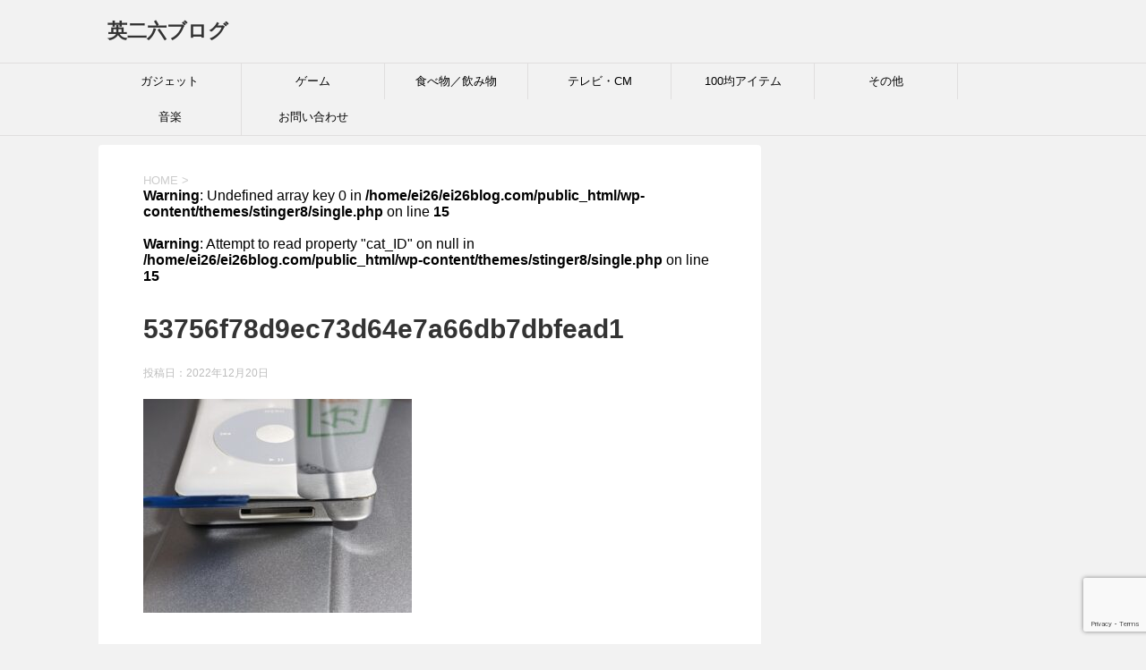

--- FILE ---
content_type: text/html; charset=UTF-8
request_url: https://ei26blog.com/apple-ipod-classic_4th_fix/53756f78d9ec73d64e7a66db7dbfead1/
body_size: 19923
content:
<!DOCTYPE html>
<!--[if lt IE 7]>
<html class="ie6" dir="ltr" lang="ja" prefix="og: https://ogp.me/ns#"> <![endif]-->
<!--[if IE 7]>
<html class="i7" dir="ltr" lang="ja" prefix="og: https://ogp.me/ns#"> <![endif]-->
<!--[if IE 8]>
<html class="ie" dir="ltr" lang="ja" prefix="og: https://ogp.me/ns#"> <![endif]-->
<!--[if gt IE 8]><!-->
<html dir="ltr" lang="ja" prefix="og: https://ogp.me/ns#">
	<!--<![endif]-->
	<head prefix="og: http://ogp.me/ns# fb: http://ogp.me/ns/fb# article: http://ogp.me/ns/article#">
		<meta charset="UTF-8" >
		<meta name="viewport" content="width=device-width,initial-scale=1.0,user-scalable=yes">
		<meta name="format-detection" content="telephone=no" >
		
		
		<link rel="alternate" type="application/rss+xml" title="英二六ブログ RSS Feed" href="https://ei26blog.com/feed/" />
		<link rel="pingback" href="https://ei26blog.com/xmlrpc.php" >
		<!--[if lt IE 9]>
		<script src="https://ei26blog.com/wp-content/themes/stinger8/js/html5shiv.js"></script>
		<![endif]-->
				<title>53756f78d9ec73d64e7a66db7dbfead1 | 英二六ブログ</title>

		<!-- All in One SEO 4.9.3 - aioseo.com -->
	<meta name="robots" content="max-snippet:-1, max-image-preview:large, max-video-preview:-1" />
	<meta name="author" content="英二六"/>
	<meta name="google-site-verification" content="EMPyybXHIHi6OadfaEZZ2vPWk1ZtOV-i4zoTnI0oIsQ" />
	<link rel="canonical" href="https://ei26blog.com/apple-ipod-classic_4th_fix/53756f78d9ec73d64e7a66db7dbfead1/" />
	<meta name="generator" content="All in One SEO (AIOSEO) 4.9.3" />
		<meta property="og:locale" content="ja_JP" />
		<meta property="og:site_name" content="英二六ブログ |" />
		<meta property="og:type" content="article" />
		<meta property="og:title" content="53756f78d9ec73d64e7a66db7dbfead1 | 英二六ブログ" />
		<meta property="og:url" content="https://ei26blog.com/apple-ipod-classic_4th_fix/53756f78d9ec73d64e7a66db7dbfead1/" />
		<meta property="article:published_time" content="2022-12-20T09:41:31+00:00" />
		<meta property="article:modified_time" content="2022-12-20T09:41:31+00:00" />
		<meta name="twitter:card" content="summary" />
		<meta name="twitter:title" content="53756f78d9ec73d64e7a66db7dbfead1 | 英二六ブログ" />
		<script type="application/ld+json" class="aioseo-schema">
			{"@context":"https:\/\/schema.org","@graph":[{"@type":"BreadcrumbList","@id":"https:\/\/ei26blog.com\/apple-ipod-classic_4th_fix\/53756f78d9ec73d64e7a66db7dbfead1\/#breadcrumblist","itemListElement":[{"@type":"ListItem","@id":"https:\/\/ei26blog.com#listItem","position":1,"name":"\u30db\u30fc\u30e0","item":"https:\/\/ei26blog.com","nextItem":{"@type":"ListItem","@id":"https:\/\/ei26blog.com\/apple-ipod-classic_4th_fix\/53756f78d9ec73d64e7a66db7dbfead1\/#listItem","name":"53756f78d9ec73d64e7a66db7dbfead1"}},{"@type":"ListItem","@id":"https:\/\/ei26blog.com\/apple-ipod-classic_4th_fix\/53756f78d9ec73d64e7a66db7dbfead1\/#listItem","position":2,"name":"53756f78d9ec73d64e7a66db7dbfead1","previousItem":{"@type":"ListItem","@id":"https:\/\/ei26blog.com#listItem","name":"\u30db\u30fc\u30e0"}}]},{"@type":"ItemPage","@id":"https:\/\/ei26blog.com\/apple-ipod-classic_4th_fix\/53756f78d9ec73d64e7a66db7dbfead1\/#itempage","url":"https:\/\/ei26blog.com\/apple-ipod-classic_4th_fix\/53756f78d9ec73d64e7a66db7dbfead1\/","name":"53756f78d9ec73d64e7a66db7dbfead1 | \u82f1\u4e8c\u516d\u30d6\u30ed\u30b0","inLanguage":"ja","isPartOf":{"@id":"https:\/\/ei26blog.com\/#website"},"breadcrumb":{"@id":"https:\/\/ei26blog.com\/apple-ipod-classic_4th_fix\/53756f78d9ec73d64e7a66db7dbfead1\/#breadcrumblist"},"author":{"@id":"https:\/\/ei26blog.com\/author\/ei26\/#author"},"creator":{"@id":"https:\/\/ei26blog.com\/author\/ei26\/#author"},"datePublished":"2022-12-20T18:41:31+09:00","dateModified":"2022-12-20T18:41:31+09:00"},{"@type":"Person","@id":"https:\/\/ei26blog.com\/#person","name":"\u82f1\u4e8c\u516d","image":{"@type":"ImageObject","@id":"https:\/\/ei26blog.com\/apple-ipod-classic_4th_fix\/53756f78d9ec73d64e7a66db7dbfead1\/#personImage","url":"https:\/\/secure.gravatar.com\/avatar\/5078dc151d4aa8060064834e04305331c8ae040493fb5458a8d4b91f22ac6318?s=96&d=mm&r=g","width":96,"height":96,"caption":"\u82f1\u4e8c\u516d"}},{"@type":"Person","@id":"https:\/\/ei26blog.com\/author\/ei26\/#author","url":"https:\/\/ei26blog.com\/author\/ei26\/","name":"\u82f1\u4e8c\u516d","image":{"@type":"ImageObject","@id":"https:\/\/ei26blog.com\/apple-ipod-classic_4th_fix\/53756f78d9ec73d64e7a66db7dbfead1\/#authorImage","url":"https:\/\/secure.gravatar.com\/avatar\/5078dc151d4aa8060064834e04305331c8ae040493fb5458a8d4b91f22ac6318?s=96&d=mm&r=g","width":96,"height":96,"caption":"\u82f1\u4e8c\u516d"}},{"@type":"WebSite","@id":"https:\/\/ei26blog.com\/#website","url":"https:\/\/ei26blog.com\/","name":"\u82f1\u4e8c\u516d\u30d6\u30ed\u30b0","inLanguage":"ja","publisher":{"@id":"https:\/\/ei26blog.com\/#person"}}]}
		</script>
		<!-- All in One SEO -->

<link rel='dns-prefetch' href='//ajax.googleapis.com' />
<link rel="alternate" title="oEmbed (JSON)" type="application/json+oembed" href="https://ei26blog.com/wp-json/oembed/1.0/embed?url=https%3A%2F%2Fei26blog.com%2Fapple-ipod-classic_4th_fix%2F53756f78d9ec73d64e7a66db7dbfead1%2F" />
<link rel="alternate" title="oEmbed (XML)" type="text/xml+oembed" href="https://ei26blog.com/wp-json/oembed/1.0/embed?url=https%3A%2F%2Fei26blog.com%2Fapple-ipod-classic_4th_fix%2F53756f78d9ec73d64e7a66db7dbfead1%2F&#038;format=xml" />
<style id='wp-img-auto-sizes-contain-inline-css' type='text/css'>
img:is([sizes=auto i],[sizes^="auto," i]){contain-intrinsic-size:3000px 1500px}
/*# sourceURL=wp-img-auto-sizes-contain-inline-css */
</style>
<style id='wp-emoji-styles-inline-css' type='text/css'>

	img.wp-smiley, img.emoji {
		display: inline !important;
		border: none !important;
		box-shadow: none !important;
		height: 1em !important;
		width: 1em !important;
		margin: 0 0.07em !important;
		vertical-align: -0.1em !important;
		background: none !important;
		padding: 0 !important;
	}
/*# sourceURL=wp-emoji-styles-inline-css */
</style>
<style id='wp-block-library-inline-css' type='text/css'>
:root{--wp-block-synced-color:#7a00df;--wp-block-synced-color--rgb:122,0,223;--wp-bound-block-color:var(--wp-block-synced-color);--wp-editor-canvas-background:#ddd;--wp-admin-theme-color:#007cba;--wp-admin-theme-color--rgb:0,124,186;--wp-admin-theme-color-darker-10:#006ba1;--wp-admin-theme-color-darker-10--rgb:0,107,160.5;--wp-admin-theme-color-darker-20:#005a87;--wp-admin-theme-color-darker-20--rgb:0,90,135;--wp-admin-border-width-focus:2px}@media (min-resolution:192dpi){:root{--wp-admin-border-width-focus:1.5px}}.wp-element-button{cursor:pointer}:root .has-very-light-gray-background-color{background-color:#eee}:root .has-very-dark-gray-background-color{background-color:#313131}:root .has-very-light-gray-color{color:#eee}:root .has-very-dark-gray-color{color:#313131}:root .has-vivid-green-cyan-to-vivid-cyan-blue-gradient-background{background:linear-gradient(135deg,#00d084,#0693e3)}:root .has-purple-crush-gradient-background{background:linear-gradient(135deg,#34e2e4,#4721fb 50%,#ab1dfe)}:root .has-hazy-dawn-gradient-background{background:linear-gradient(135deg,#faaca8,#dad0ec)}:root .has-subdued-olive-gradient-background{background:linear-gradient(135deg,#fafae1,#67a671)}:root .has-atomic-cream-gradient-background{background:linear-gradient(135deg,#fdd79a,#004a59)}:root .has-nightshade-gradient-background{background:linear-gradient(135deg,#330968,#31cdcf)}:root .has-midnight-gradient-background{background:linear-gradient(135deg,#020381,#2874fc)}:root{--wp--preset--font-size--normal:16px;--wp--preset--font-size--huge:42px}.has-regular-font-size{font-size:1em}.has-larger-font-size{font-size:2.625em}.has-normal-font-size{font-size:var(--wp--preset--font-size--normal)}.has-huge-font-size{font-size:var(--wp--preset--font-size--huge)}.has-text-align-center{text-align:center}.has-text-align-left{text-align:left}.has-text-align-right{text-align:right}.has-fit-text{white-space:nowrap!important}#end-resizable-editor-section{display:none}.aligncenter{clear:both}.items-justified-left{justify-content:flex-start}.items-justified-center{justify-content:center}.items-justified-right{justify-content:flex-end}.items-justified-space-between{justify-content:space-between}.screen-reader-text{border:0;clip-path:inset(50%);height:1px;margin:-1px;overflow:hidden;padding:0;position:absolute;width:1px;word-wrap:normal!important}.screen-reader-text:focus{background-color:#ddd;clip-path:none;color:#444;display:block;font-size:1em;height:auto;left:5px;line-height:normal;padding:15px 23px 14px;text-decoration:none;top:5px;width:auto;z-index:100000}html :where(.has-border-color){border-style:solid}html :where([style*=border-top-color]){border-top-style:solid}html :where([style*=border-right-color]){border-right-style:solid}html :where([style*=border-bottom-color]){border-bottom-style:solid}html :where([style*=border-left-color]){border-left-style:solid}html :where([style*=border-width]){border-style:solid}html :where([style*=border-top-width]){border-top-style:solid}html :where([style*=border-right-width]){border-right-style:solid}html :where([style*=border-bottom-width]){border-bottom-style:solid}html :where([style*=border-left-width]){border-left-style:solid}html :where(img[class*=wp-image-]){height:auto;max-width:100%}:where(figure){margin:0 0 1em}html :where(.is-position-sticky){--wp-admin--admin-bar--position-offset:var(--wp-admin--admin-bar--height,0px)}@media screen and (max-width:600px){html :where(.is-position-sticky){--wp-admin--admin-bar--position-offset:0px}}

/*# sourceURL=wp-block-library-inline-css */
</style><style id='rinkerg-gutenberg-rinker-style-inline-css' type='text/css'>
.wp-block-create-block-block{background-color:#21759b;color:#fff;padding:2px}

/*# sourceURL=https://ei26blog.com/wp-content/plugins/yyi-rinker/block/build/style-index.css */
</style>
<style id='wp-block-heading-inline-css' type='text/css'>
h1:where(.wp-block-heading).has-background,h2:where(.wp-block-heading).has-background,h3:where(.wp-block-heading).has-background,h4:where(.wp-block-heading).has-background,h5:where(.wp-block-heading).has-background,h6:where(.wp-block-heading).has-background{padding:1.25em 2.375em}h1.has-text-align-left[style*=writing-mode]:where([style*=vertical-lr]),h1.has-text-align-right[style*=writing-mode]:where([style*=vertical-rl]),h2.has-text-align-left[style*=writing-mode]:where([style*=vertical-lr]),h2.has-text-align-right[style*=writing-mode]:where([style*=vertical-rl]),h3.has-text-align-left[style*=writing-mode]:where([style*=vertical-lr]),h3.has-text-align-right[style*=writing-mode]:where([style*=vertical-rl]),h4.has-text-align-left[style*=writing-mode]:where([style*=vertical-lr]),h4.has-text-align-right[style*=writing-mode]:where([style*=vertical-rl]),h5.has-text-align-left[style*=writing-mode]:where([style*=vertical-lr]),h5.has-text-align-right[style*=writing-mode]:where([style*=vertical-rl]),h6.has-text-align-left[style*=writing-mode]:where([style*=vertical-lr]),h6.has-text-align-right[style*=writing-mode]:where([style*=vertical-rl]){rotate:180deg}
/*# sourceURL=https://ei26blog.com/wp-includes/blocks/heading/style.min.css */
</style>
<style id='wp-block-image-inline-css' type='text/css'>
.wp-block-image>a,.wp-block-image>figure>a{display:inline-block}.wp-block-image img{box-sizing:border-box;height:auto;max-width:100%;vertical-align:bottom}@media not (prefers-reduced-motion){.wp-block-image img.hide{visibility:hidden}.wp-block-image img.show{animation:show-content-image .4s}}.wp-block-image[style*=border-radius] img,.wp-block-image[style*=border-radius]>a{border-radius:inherit}.wp-block-image.has-custom-border img{box-sizing:border-box}.wp-block-image.aligncenter{text-align:center}.wp-block-image.alignfull>a,.wp-block-image.alignwide>a{width:100%}.wp-block-image.alignfull img,.wp-block-image.alignwide img{height:auto;width:100%}.wp-block-image .aligncenter,.wp-block-image .alignleft,.wp-block-image .alignright,.wp-block-image.aligncenter,.wp-block-image.alignleft,.wp-block-image.alignright{display:table}.wp-block-image .aligncenter>figcaption,.wp-block-image .alignleft>figcaption,.wp-block-image .alignright>figcaption,.wp-block-image.aligncenter>figcaption,.wp-block-image.alignleft>figcaption,.wp-block-image.alignright>figcaption{caption-side:bottom;display:table-caption}.wp-block-image .alignleft{float:left;margin:.5em 1em .5em 0}.wp-block-image .alignright{float:right;margin:.5em 0 .5em 1em}.wp-block-image .aligncenter{margin-left:auto;margin-right:auto}.wp-block-image :where(figcaption){margin-bottom:1em;margin-top:.5em}.wp-block-image.is-style-circle-mask img{border-radius:9999px}@supports ((-webkit-mask-image:none) or (mask-image:none)) or (-webkit-mask-image:none){.wp-block-image.is-style-circle-mask img{border-radius:0;-webkit-mask-image:url('data:image/svg+xml;utf8,<svg viewBox="0 0 100 100" xmlns="http://www.w3.org/2000/svg"><circle cx="50" cy="50" r="50"/></svg>');mask-image:url('data:image/svg+xml;utf8,<svg viewBox="0 0 100 100" xmlns="http://www.w3.org/2000/svg"><circle cx="50" cy="50" r="50"/></svg>');mask-mode:alpha;-webkit-mask-position:center;mask-position:center;-webkit-mask-repeat:no-repeat;mask-repeat:no-repeat;-webkit-mask-size:contain;mask-size:contain}}:root :where(.wp-block-image.is-style-rounded img,.wp-block-image .is-style-rounded img){border-radius:9999px}.wp-block-image figure{margin:0}.wp-lightbox-container{display:flex;flex-direction:column;position:relative}.wp-lightbox-container img{cursor:zoom-in}.wp-lightbox-container img:hover+button{opacity:1}.wp-lightbox-container button{align-items:center;backdrop-filter:blur(16px) saturate(180%);background-color:#5a5a5a40;border:none;border-radius:4px;cursor:zoom-in;display:flex;height:20px;justify-content:center;opacity:0;padding:0;position:absolute;right:16px;text-align:center;top:16px;width:20px;z-index:100}@media not (prefers-reduced-motion){.wp-lightbox-container button{transition:opacity .2s ease}}.wp-lightbox-container button:focus-visible{outline:3px auto #5a5a5a40;outline:3px auto -webkit-focus-ring-color;outline-offset:3px}.wp-lightbox-container button:hover{cursor:pointer;opacity:1}.wp-lightbox-container button:focus{opacity:1}.wp-lightbox-container button:focus,.wp-lightbox-container button:hover,.wp-lightbox-container button:not(:hover):not(:active):not(.has-background){background-color:#5a5a5a40;border:none}.wp-lightbox-overlay{box-sizing:border-box;cursor:zoom-out;height:100vh;left:0;overflow:hidden;position:fixed;top:0;visibility:hidden;width:100%;z-index:100000}.wp-lightbox-overlay .close-button{align-items:center;cursor:pointer;display:flex;justify-content:center;min-height:40px;min-width:40px;padding:0;position:absolute;right:calc(env(safe-area-inset-right) + 16px);top:calc(env(safe-area-inset-top) + 16px);z-index:5000000}.wp-lightbox-overlay .close-button:focus,.wp-lightbox-overlay .close-button:hover,.wp-lightbox-overlay .close-button:not(:hover):not(:active):not(.has-background){background:none;border:none}.wp-lightbox-overlay .lightbox-image-container{height:var(--wp--lightbox-container-height);left:50%;overflow:hidden;position:absolute;top:50%;transform:translate(-50%,-50%);transform-origin:top left;width:var(--wp--lightbox-container-width);z-index:9999999999}.wp-lightbox-overlay .wp-block-image{align-items:center;box-sizing:border-box;display:flex;height:100%;justify-content:center;margin:0;position:relative;transform-origin:0 0;width:100%;z-index:3000000}.wp-lightbox-overlay .wp-block-image img{height:var(--wp--lightbox-image-height);min-height:var(--wp--lightbox-image-height);min-width:var(--wp--lightbox-image-width);width:var(--wp--lightbox-image-width)}.wp-lightbox-overlay .wp-block-image figcaption{display:none}.wp-lightbox-overlay button{background:none;border:none}.wp-lightbox-overlay .scrim{background-color:#fff;height:100%;opacity:.9;position:absolute;width:100%;z-index:2000000}.wp-lightbox-overlay.active{visibility:visible}@media not (prefers-reduced-motion){.wp-lightbox-overlay.active{animation:turn-on-visibility .25s both}.wp-lightbox-overlay.active img{animation:turn-on-visibility .35s both}.wp-lightbox-overlay.show-closing-animation:not(.active){animation:turn-off-visibility .35s both}.wp-lightbox-overlay.show-closing-animation:not(.active) img{animation:turn-off-visibility .25s both}.wp-lightbox-overlay.zoom.active{animation:none;opacity:1;visibility:visible}.wp-lightbox-overlay.zoom.active .lightbox-image-container{animation:lightbox-zoom-in .4s}.wp-lightbox-overlay.zoom.active .lightbox-image-container img{animation:none}.wp-lightbox-overlay.zoom.active .scrim{animation:turn-on-visibility .4s forwards}.wp-lightbox-overlay.zoom.show-closing-animation:not(.active){animation:none}.wp-lightbox-overlay.zoom.show-closing-animation:not(.active) .lightbox-image-container{animation:lightbox-zoom-out .4s}.wp-lightbox-overlay.zoom.show-closing-animation:not(.active) .lightbox-image-container img{animation:none}.wp-lightbox-overlay.zoom.show-closing-animation:not(.active) .scrim{animation:turn-off-visibility .4s forwards}}@keyframes show-content-image{0%{visibility:hidden}99%{visibility:hidden}to{visibility:visible}}@keyframes turn-on-visibility{0%{opacity:0}to{opacity:1}}@keyframes turn-off-visibility{0%{opacity:1;visibility:visible}99%{opacity:0;visibility:visible}to{opacity:0;visibility:hidden}}@keyframes lightbox-zoom-in{0%{transform:translate(calc((-100vw + var(--wp--lightbox-scrollbar-width))/2 + var(--wp--lightbox-initial-left-position)),calc(-50vh + var(--wp--lightbox-initial-top-position))) scale(var(--wp--lightbox-scale))}to{transform:translate(-50%,-50%) scale(1)}}@keyframes lightbox-zoom-out{0%{transform:translate(-50%,-50%) scale(1);visibility:visible}99%{visibility:visible}to{transform:translate(calc((-100vw + var(--wp--lightbox-scrollbar-width))/2 + var(--wp--lightbox-initial-left-position)),calc(-50vh + var(--wp--lightbox-initial-top-position))) scale(var(--wp--lightbox-scale));visibility:hidden}}
/*# sourceURL=https://ei26blog.com/wp-includes/blocks/image/style.min.css */
</style>
<style id='wp-block-list-inline-css' type='text/css'>
ol,ul{box-sizing:border-box}:root :where(.wp-block-list.has-background){padding:1.25em 2.375em}
/*# sourceURL=https://ei26blog.com/wp-includes/blocks/list/style.min.css */
</style>
<style id='wp-block-search-inline-css' type='text/css'>
.wp-block-search__button{margin-left:10px;word-break:normal}.wp-block-search__button.has-icon{line-height:0}.wp-block-search__button svg{height:1.25em;min-height:24px;min-width:24px;width:1.25em;fill:currentColor;vertical-align:text-bottom}:where(.wp-block-search__button){border:1px solid #ccc;padding:6px 10px}.wp-block-search__inside-wrapper{display:flex;flex:auto;flex-wrap:nowrap;max-width:100%}.wp-block-search__label{width:100%}.wp-block-search.wp-block-search__button-only .wp-block-search__button{box-sizing:border-box;display:flex;flex-shrink:0;justify-content:center;margin-left:0;max-width:100%}.wp-block-search.wp-block-search__button-only .wp-block-search__inside-wrapper{min-width:0!important;transition-property:width}.wp-block-search.wp-block-search__button-only .wp-block-search__input{flex-basis:100%;transition-duration:.3s}.wp-block-search.wp-block-search__button-only.wp-block-search__searchfield-hidden,.wp-block-search.wp-block-search__button-only.wp-block-search__searchfield-hidden .wp-block-search__inside-wrapper{overflow:hidden}.wp-block-search.wp-block-search__button-only.wp-block-search__searchfield-hidden .wp-block-search__input{border-left-width:0!important;border-right-width:0!important;flex-basis:0;flex-grow:0;margin:0;min-width:0!important;padding-left:0!important;padding-right:0!important;width:0!important}:where(.wp-block-search__input){appearance:none;border:1px solid #949494;flex-grow:1;font-family:inherit;font-size:inherit;font-style:inherit;font-weight:inherit;letter-spacing:inherit;line-height:inherit;margin-left:0;margin-right:0;min-width:3rem;padding:8px;text-decoration:unset!important;text-transform:inherit}:where(.wp-block-search__button-inside .wp-block-search__inside-wrapper){background-color:#fff;border:1px solid #949494;box-sizing:border-box;padding:4px}:where(.wp-block-search__button-inside .wp-block-search__inside-wrapper) .wp-block-search__input{border:none;border-radius:0;padding:0 4px}:where(.wp-block-search__button-inside .wp-block-search__inside-wrapper) .wp-block-search__input:focus{outline:none}:where(.wp-block-search__button-inside .wp-block-search__inside-wrapper) :where(.wp-block-search__button){padding:4px 8px}.wp-block-search.aligncenter .wp-block-search__inside-wrapper{margin:auto}.wp-block[data-align=right] .wp-block-search.wp-block-search__button-only .wp-block-search__inside-wrapper{float:right}
/*# sourceURL=https://ei26blog.com/wp-includes/blocks/search/style.min.css */
</style>
<style id='wp-block-paragraph-inline-css' type='text/css'>
.is-small-text{font-size:.875em}.is-regular-text{font-size:1em}.is-large-text{font-size:2.25em}.is-larger-text{font-size:3em}.has-drop-cap:not(:focus):first-letter{float:left;font-size:8.4em;font-style:normal;font-weight:100;line-height:.68;margin:.05em .1em 0 0;text-transform:uppercase}body.rtl .has-drop-cap:not(:focus):first-letter{float:none;margin-left:.1em}p.has-drop-cap.has-background{overflow:hidden}:root :where(p.has-background){padding:1.25em 2.375em}:where(p.has-text-color:not(.has-link-color)) a{color:inherit}p.has-text-align-left[style*="writing-mode:vertical-lr"],p.has-text-align-right[style*="writing-mode:vertical-rl"]{rotate:180deg}
/*# sourceURL=https://ei26blog.com/wp-includes/blocks/paragraph/style.min.css */
</style>
<style id='wp-block-spacer-inline-css' type='text/css'>
.wp-block-spacer{clear:both}
/*# sourceURL=https://ei26blog.com/wp-includes/blocks/spacer/style.min.css */
</style>
<style id='global-styles-inline-css' type='text/css'>
:root{--wp--preset--aspect-ratio--square: 1;--wp--preset--aspect-ratio--4-3: 4/3;--wp--preset--aspect-ratio--3-4: 3/4;--wp--preset--aspect-ratio--3-2: 3/2;--wp--preset--aspect-ratio--2-3: 2/3;--wp--preset--aspect-ratio--16-9: 16/9;--wp--preset--aspect-ratio--9-16: 9/16;--wp--preset--color--black: #000000;--wp--preset--color--cyan-bluish-gray: #abb8c3;--wp--preset--color--white: #ffffff;--wp--preset--color--pale-pink: #f78da7;--wp--preset--color--vivid-red: #cf2e2e;--wp--preset--color--luminous-vivid-orange: #ff6900;--wp--preset--color--luminous-vivid-amber: #fcb900;--wp--preset--color--light-green-cyan: #7bdcb5;--wp--preset--color--vivid-green-cyan: #00d084;--wp--preset--color--pale-cyan-blue: #8ed1fc;--wp--preset--color--vivid-cyan-blue: #0693e3;--wp--preset--color--vivid-purple: #9b51e0;--wp--preset--gradient--vivid-cyan-blue-to-vivid-purple: linear-gradient(135deg,rgb(6,147,227) 0%,rgb(155,81,224) 100%);--wp--preset--gradient--light-green-cyan-to-vivid-green-cyan: linear-gradient(135deg,rgb(122,220,180) 0%,rgb(0,208,130) 100%);--wp--preset--gradient--luminous-vivid-amber-to-luminous-vivid-orange: linear-gradient(135deg,rgb(252,185,0) 0%,rgb(255,105,0) 100%);--wp--preset--gradient--luminous-vivid-orange-to-vivid-red: linear-gradient(135deg,rgb(255,105,0) 0%,rgb(207,46,46) 100%);--wp--preset--gradient--very-light-gray-to-cyan-bluish-gray: linear-gradient(135deg,rgb(238,238,238) 0%,rgb(169,184,195) 100%);--wp--preset--gradient--cool-to-warm-spectrum: linear-gradient(135deg,rgb(74,234,220) 0%,rgb(151,120,209) 20%,rgb(207,42,186) 40%,rgb(238,44,130) 60%,rgb(251,105,98) 80%,rgb(254,248,76) 100%);--wp--preset--gradient--blush-light-purple: linear-gradient(135deg,rgb(255,206,236) 0%,rgb(152,150,240) 100%);--wp--preset--gradient--blush-bordeaux: linear-gradient(135deg,rgb(254,205,165) 0%,rgb(254,45,45) 50%,rgb(107,0,62) 100%);--wp--preset--gradient--luminous-dusk: linear-gradient(135deg,rgb(255,203,112) 0%,rgb(199,81,192) 50%,rgb(65,88,208) 100%);--wp--preset--gradient--pale-ocean: linear-gradient(135deg,rgb(255,245,203) 0%,rgb(182,227,212) 50%,rgb(51,167,181) 100%);--wp--preset--gradient--electric-grass: linear-gradient(135deg,rgb(202,248,128) 0%,rgb(113,206,126) 100%);--wp--preset--gradient--midnight: linear-gradient(135deg,rgb(2,3,129) 0%,rgb(40,116,252) 100%);--wp--preset--font-size--small: 13px;--wp--preset--font-size--medium: 20px;--wp--preset--font-size--large: 36px;--wp--preset--font-size--x-large: 42px;--wp--preset--spacing--20: 0.44rem;--wp--preset--spacing--30: 0.67rem;--wp--preset--spacing--40: 1rem;--wp--preset--spacing--50: 1.5rem;--wp--preset--spacing--60: 2.25rem;--wp--preset--spacing--70: 3.38rem;--wp--preset--spacing--80: 5.06rem;--wp--preset--shadow--natural: 6px 6px 9px rgba(0, 0, 0, 0.2);--wp--preset--shadow--deep: 12px 12px 50px rgba(0, 0, 0, 0.4);--wp--preset--shadow--sharp: 6px 6px 0px rgba(0, 0, 0, 0.2);--wp--preset--shadow--outlined: 6px 6px 0px -3px rgb(255, 255, 255), 6px 6px rgb(0, 0, 0);--wp--preset--shadow--crisp: 6px 6px 0px rgb(0, 0, 0);}:where(.is-layout-flex){gap: 0.5em;}:where(.is-layout-grid){gap: 0.5em;}body .is-layout-flex{display: flex;}.is-layout-flex{flex-wrap: wrap;align-items: center;}.is-layout-flex > :is(*, div){margin: 0;}body .is-layout-grid{display: grid;}.is-layout-grid > :is(*, div){margin: 0;}:where(.wp-block-columns.is-layout-flex){gap: 2em;}:where(.wp-block-columns.is-layout-grid){gap: 2em;}:where(.wp-block-post-template.is-layout-flex){gap: 1.25em;}:where(.wp-block-post-template.is-layout-grid){gap: 1.25em;}.has-black-color{color: var(--wp--preset--color--black) !important;}.has-cyan-bluish-gray-color{color: var(--wp--preset--color--cyan-bluish-gray) !important;}.has-white-color{color: var(--wp--preset--color--white) !important;}.has-pale-pink-color{color: var(--wp--preset--color--pale-pink) !important;}.has-vivid-red-color{color: var(--wp--preset--color--vivid-red) !important;}.has-luminous-vivid-orange-color{color: var(--wp--preset--color--luminous-vivid-orange) !important;}.has-luminous-vivid-amber-color{color: var(--wp--preset--color--luminous-vivid-amber) !important;}.has-light-green-cyan-color{color: var(--wp--preset--color--light-green-cyan) !important;}.has-vivid-green-cyan-color{color: var(--wp--preset--color--vivid-green-cyan) !important;}.has-pale-cyan-blue-color{color: var(--wp--preset--color--pale-cyan-blue) !important;}.has-vivid-cyan-blue-color{color: var(--wp--preset--color--vivid-cyan-blue) !important;}.has-vivid-purple-color{color: var(--wp--preset--color--vivid-purple) !important;}.has-black-background-color{background-color: var(--wp--preset--color--black) !important;}.has-cyan-bluish-gray-background-color{background-color: var(--wp--preset--color--cyan-bluish-gray) !important;}.has-white-background-color{background-color: var(--wp--preset--color--white) !important;}.has-pale-pink-background-color{background-color: var(--wp--preset--color--pale-pink) !important;}.has-vivid-red-background-color{background-color: var(--wp--preset--color--vivid-red) !important;}.has-luminous-vivid-orange-background-color{background-color: var(--wp--preset--color--luminous-vivid-orange) !important;}.has-luminous-vivid-amber-background-color{background-color: var(--wp--preset--color--luminous-vivid-amber) !important;}.has-light-green-cyan-background-color{background-color: var(--wp--preset--color--light-green-cyan) !important;}.has-vivid-green-cyan-background-color{background-color: var(--wp--preset--color--vivid-green-cyan) !important;}.has-pale-cyan-blue-background-color{background-color: var(--wp--preset--color--pale-cyan-blue) !important;}.has-vivid-cyan-blue-background-color{background-color: var(--wp--preset--color--vivid-cyan-blue) !important;}.has-vivid-purple-background-color{background-color: var(--wp--preset--color--vivid-purple) !important;}.has-black-border-color{border-color: var(--wp--preset--color--black) !important;}.has-cyan-bluish-gray-border-color{border-color: var(--wp--preset--color--cyan-bluish-gray) !important;}.has-white-border-color{border-color: var(--wp--preset--color--white) !important;}.has-pale-pink-border-color{border-color: var(--wp--preset--color--pale-pink) !important;}.has-vivid-red-border-color{border-color: var(--wp--preset--color--vivid-red) !important;}.has-luminous-vivid-orange-border-color{border-color: var(--wp--preset--color--luminous-vivid-orange) !important;}.has-luminous-vivid-amber-border-color{border-color: var(--wp--preset--color--luminous-vivid-amber) !important;}.has-light-green-cyan-border-color{border-color: var(--wp--preset--color--light-green-cyan) !important;}.has-vivid-green-cyan-border-color{border-color: var(--wp--preset--color--vivid-green-cyan) !important;}.has-pale-cyan-blue-border-color{border-color: var(--wp--preset--color--pale-cyan-blue) !important;}.has-vivid-cyan-blue-border-color{border-color: var(--wp--preset--color--vivid-cyan-blue) !important;}.has-vivid-purple-border-color{border-color: var(--wp--preset--color--vivid-purple) !important;}.has-vivid-cyan-blue-to-vivid-purple-gradient-background{background: var(--wp--preset--gradient--vivid-cyan-blue-to-vivid-purple) !important;}.has-light-green-cyan-to-vivid-green-cyan-gradient-background{background: var(--wp--preset--gradient--light-green-cyan-to-vivid-green-cyan) !important;}.has-luminous-vivid-amber-to-luminous-vivid-orange-gradient-background{background: var(--wp--preset--gradient--luminous-vivid-amber-to-luminous-vivid-orange) !important;}.has-luminous-vivid-orange-to-vivid-red-gradient-background{background: var(--wp--preset--gradient--luminous-vivid-orange-to-vivid-red) !important;}.has-very-light-gray-to-cyan-bluish-gray-gradient-background{background: var(--wp--preset--gradient--very-light-gray-to-cyan-bluish-gray) !important;}.has-cool-to-warm-spectrum-gradient-background{background: var(--wp--preset--gradient--cool-to-warm-spectrum) !important;}.has-blush-light-purple-gradient-background{background: var(--wp--preset--gradient--blush-light-purple) !important;}.has-blush-bordeaux-gradient-background{background: var(--wp--preset--gradient--blush-bordeaux) !important;}.has-luminous-dusk-gradient-background{background: var(--wp--preset--gradient--luminous-dusk) !important;}.has-pale-ocean-gradient-background{background: var(--wp--preset--gradient--pale-ocean) !important;}.has-electric-grass-gradient-background{background: var(--wp--preset--gradient--electric-grass) !important;}.has-midnight-gradient-background{background: var(--wp--preset--gradient--midnight) !important;}.has-small-font-size{font-size: var(--wp--preset--font-size--small) !important;}.has-medium-font-size{font-size: var(--wp--preset--font-size--medium) !important;}.has-large-font-size{font-size: var(--wp--preset--font-size--large) !important;}.has-x-large-font-size{font-size: var(--wp--preset--font-size--x-large) !important;}
/*# sourceURL=global-styles-inline-css */
</style>
<style id='core-block-supports-inline-css' type='text/css'>
.wp-elements-b8d7c834ad2cb896e6a3f4c3e162c3b6 a:where(:not(.wp-element-button)){color:var(--wp--preset--color--vivid-purple);}
/*# sourceURL=core-block-supports-inline-css */
</style>

<style id='classic-theme-styles-inline-css' type='text/css'>
/*! This file is auto-generated */
.wp-block-button__link{color:#fff;background-color:#32373c;border-radius:9999px;box-shadow:none;text-decoration:none;padding:calc(.667em + 2px) calc(1.333em + 2px);font-size:1.125em}.wp-block-file__button{background:#32373c;color:#fff;text-decoration:none}
/*# sourceURL=/wp-includes/css/classic-themes.min.css */
</style>
<link rel='stylesheet' id='contact-form-7-css' href='https://ei26blog.com/wp-content/plugins/contact-form-7/includes/css/styles.css?ver=6.1.4' type='text/css' media='all' />
<link rel='stylesheet' id='toc-screen-css' href='https://ei26blog.com/wp-content/plugins/table-of-contents-plus/screen.min.css?ver=2411.1' type='text/css' media='all' />
<link rel='stylesheet' id='yyi_rinker_stylesheet-css' href='https://ei26blog.com/wp-content/plugins/yyi-rinker/css/style.css?v=1.11.1&#038;ver=6.9' type='text/css' media='all' />
<link rel='stylesheet' id='normalize-css' href='https://ei26blog.com/wp-content/themes/stinger8/css/normalize.css?ver=1.5.9' type='text/css' media='all' />
<link rel='stylesheet' id='font-awesome-css' href='https://ei26blog.com/wp-content/themes/stinger8/css/fontawesome/css/font-awesome.min.css?ver=4.5.0' type='text/css' media='all' />
<link rel='stylesheet' id='style-css' href='https://ei26blog.com/wp-content/themes/stinger8/style.css?ver=6.9' type='text/css' media='all' />
<script type="text/javascript" src="//ajax.googleapis.com/ajax/libs/jquery/1.11.3/jquery.min.js?ver=1.11.3" id="jquery-js"></script>
<script type="text/javascript" src="https://ei26blog.com/wp-content/plugins/yyi-rinker/js/event-tracking.js?v=1.11.1" id="yyi_rinker_event_tracking_script-js"></script>
<link rel="https://api.w.org/" href="https://ei26blog.com/wp-json/" /><link rel="alternate" title="JSON" type="application/json" href="https://ei26blog.com/wp-json/wp/v2/media/2767" /><link rel='shortlink' href='https://ei26blog.com/?p=2767' />
<style>
.yyi-rinker-images {
    display: flex;
    justify-content: center;
    align-items: center;
    position: relative;

}
div.yyi-rinker-image img.yyi-rinker-main-img.hidden {
    display: none;
}

.yyi-rinker-images-arrow {
    cursor: pointer;
    position: absolute;
    top: 50%;
    display: block;
    margin-top: -11px;
    opacity: 0.6;
    width: 22px;
}

.yyi-rinker-images-arrow-left{
    left: -10px;
}
.yyi-rinker-images-arrow-right{
    right: -10px;
}

.yyi-rinker-images-arrow-left.hidden {
    display: none;
}

.yyi-rinker-images-arrow-right.hidden {
    display: none;
}
div.yyi-rinker-contents.yyi-rinker-design-tate  div.yyi-rinker-box{
    flex-direction: column;
}

div.yyi-rinker-contents.yyi-rinker-design-slim div.yyi-rinker-box .yyi-rinker-links {
    flex-direction: column;
}

div.yyi-rinker-contents.yyi-rinker-design-slim div.yyi-rinker-info {
    width: 100%;
}

div.yyi-rinker-contents.yyi-rinker-design-slim .yyi-rinker-title {
    text-align: center;
}

div.yyi-rinker-contents.yyi-rinker-design-slim .yyi-rinker-links {
    text-align: center;
}
div.yyi-rinker-contents.yyi-rinker-design-slim .yyi-rinker-image {
    margin: auto;
}

div.yyi-rinker-contents.yyi-rinker-design-slim div.yyi-rinker-info ul.yyi-rinker-links li {
	align-self: stretch;
}
div.yyi-rinker-contents.yyi-rinker-design-slim div.yyi-rinker-box div.yyi-rinker-info {
	padding: 0;
}
div.yyi-rinker-contents.yyi-rinker-design-slim div.yyi-rinker-box {
	flex-direction: column;
	padding: 14px 5px 0;
}

.yyi-rinker-design-slim div.yyi-rinker-box div.yyi-rinker-info {
	text-align: center;
}

.yyi-rinker-design-slim div.price-box span.price {
	display: block;
}

div.yyi-rinker-contents.yyi-rinker-design-slim div.yyi-rinker-info div.yyi-rinker-title a{
	font-size:16px;
}

div.yyi-rinker-contents.yyi-rinker-design-slim ul.yyi-rinker-links li.amazonkindlelink:before,  div.yyi-rinker-contents.yyi-rinker-design-slim ul.yyi-rinker-links li.amazonlink:before,  div.yyi-rinker-contents.yyi-rinker-design-slim ul.yyi-rinker-links li.rakutenlink:before, div.yyi-rinker-contents.yyi-rinker-design-slim ul.yyi-rinker-links li.yahoolink:before, div.yyi-rinker-contents.yyi-rinker-design-slim ul.yyi-rinker-links li.mercarilink:before {
	font-size:12px;
}

div.yyi-rinker-contents.yyi-rinker-design-slim ul.yyi-rinker-links li a {
	font-size: 13px;
}
.entry-content ul.yyi-rinker-links li {
	padding: 0;
}

div.yyi-rinker-contents .yyi-rinker-attention.attention_desing_right_ribbon {
    width: 89px;
    height: 91px;
    position: absolute;
    top: -1px;
    right: -1px;
    left: auto;
    overflow: hidden;
}

div.yyi-rinker-contents .yyi-rinker-attention.attention_desing_right_ribbon span {
    display: inline-block;
    width: 146px;
    position: absolute;
    padding: 4px 0;
    left: -13px;
    top: 12px;
    text-align: center;
    font-size: 12px;
    line-height: 24px;
    -webkit-transform: rotate(45deg);
    transform: rotate(45deg);
    box-shadow: 0 1px 3px rgba(0, 0, 0, 0.2);
}

div.yyi-rinker-contents .yyi-rinker-attention.attention_desing_right_ribbon {
    background: none;
}
.yyi-rinker-attention.attention_desing_right_ribbon .yyi-rinker-attention-after,
.yyi-rinker-attention.attention_desing_right_ribbon .yyi-rinker-attention-before{
display:none;
}
div.yyi-rinker-use-right_ribbon div.yyi-rinker-title {
    margin-right: 2rem;
}

				</style><style type="text/css">.recentcomments a{display:inline !important;padding:0 !important;margin:0 !important;}</style><script data-ad-client="ca-pub-7884285778528072" async src="https://pagead2.googlesyndication.com/pagead/js/adsbygoogle.js"></script>


<!-- Google tag (gtag.js) -->
<script async src="https://www.googletagmanager.com/gtag/js?id=G-RD9WZ9YV5Q"></script>
<script>
  window.dataLayer = window.dataLayer || [];
  function gtag(){dataLayer.push(arguments);}
  gtag('js', new Date());

  gtag('config', 'G-RD9WZ9YV5Q');
</script><link rel="icon" href="https://ei26blog.com/wp-content/uploads/2020/08/cropped-0e4aae38a1f5494592124a884058f7cb-1-32x32.png" sizes="32x32" />
<link rel="icon" href="https://ei26blog.com/wp-content/uploads/2020/08/cropped-0e4aae38a1f5494592124a884058f7cb-1-192x192.png" sizes="192x192" />
<link rel="apple-touch-icon" href="https://ei26blog.com/wp-content/uploads/2020/08/cropped-0e4aae38a1f5494592124a884058f7cb-1-180x180.png" />
<meta name="msapplication-TileImage" content="https://ei26blog.com/wp-content/uploads/2020/08/cropped-0e4aae38a1f5494592124a884058f7cb-1-270x270.png" />
		<style type="text/css" id="wp-custom-css">
			h2 {
  padding: 0.4em 0.5em;/*文字の上下 左右の余白*/
  color: #494949;/*文字色*/
  background: #f4f4f4;/*背景色*/
  border-left: solid 5px #7db4e6;/*左線*/
  border-bottom: solid 3px #d7d7d7;/*下線*/
}
/** 記事本文内の行間を調整 */
article p {
  margin-top: 0;
  margin-bottom: 2em;
  line-height: 34px;
	font-size: 17px;
}

/* ===================================================
あわせて読みたい　複数リンク対応カスタマイズ
=================================================== */
.emphasize-link {
position: relative;
margin: 36px 0 16px;
padding: 16px 10px;
border: 2px solid #df8182;
background-color: #fffbf5;
}
.emphasize-link p:last-child {
margin-bottom: 0;
}
.emphasize-link::before {
position: absolute;
bottom: 100%;
left: -2px;
padding: 2px 6px;
content: "あわせて読みたい";
background-color: #df8182;
color: #fff;
font-weight: bold;
}

/*キャプション位置を中央へ*/
figcaption {
text-align : center;
}		</style>
			</head>
	<body class="attachment wp-singular attachment-template-default single single-attachment postid-2767 attachmentid-2767 attachment-jpeg wp-theme-stinger8" >

			<div id="st-ami">
				<div id="wrapper">
				<div id="wrapper-in">
					<header>
						<div id="headbox-bg">
							<div class="clearfix" id="headbox">
								<nav id="s-navi" class="pcnone">
	<dl class="acordion">
		<dt class="trigger">
			<p><span class="op"><i class="fa fa-bars"></i></span></p>
		</dt>

		<dd class="acordion_tree">
						<div class="menu-%e3%83%a1%e3%83%8b%e3%83%a5%e3%83%bc1-container"><ul id="menu-%e3%83%a1%e3%83%8b%e3%83%a5%e3%83%bc1" class="menu"><li id="menu-item-801" class="menu-item menu-item-type-taxonomy menu-item-object-category menu-item-801"><a href="https://ei26blog.com/category/gadget/">ガジェット</a></li>
<li id="menu-item-797" class="menu-item menu-item-type-taxonomy menu-item-object-category menu-item-797"><a href="https://ei26blog.com/category/%e3%82%b2%e3%83%bc%e3%83%a0/">ゲーム</a></li>
<li id="menu-item-800" class="menu-item menu-item-type-taxonomy menu-item-object-category menu-item-800"><a href="https://ei26blog.com/category/%e9%a3%9f%e3%81%b9%e7%89%a9%ef%bc%8f%e9%a3%b2%e3%81%bf%e7%89%a9/">食べ物／飲み物</a></li>
<li id="menu-item-1692" class="menu-item menu-item-type-taxonomy menu-item-object-category menu-item-1692"><a href="https://ei26blog.com/category/%e3%83%86%e3%83%ac%e3%83%93%e3%83%bbcm/">テレビ・CM</a></li>
<li id="menu-item-795" class="menu-item menu-item-type-taxonomy menu-item-object-category menu-item-795"><a href="https://ei26blog.com/category/100%e5%9d%87%e3%82%a2%e3%82%a4%e3%83%86%e3%83%a0/">100均アイテム</a></li>
<li id="menu-item-1693" class="menu-item menu-item-type-taxonomy menu-item-object-category menu-item-1693"><a href="https://ei26blog.com/category/%e3%81%9d%e3%81%ae%e4%bb%96/">その他</a></li>
<li id="menu-item-799" class="menu-item menu-item-type-taxonomy menu-item-object-category menu-item-799"><a href="https://ei26blog.com/category/%e9%9f%b3%e6%a5%bd/">音楽</a></li>
<li id="menu-item-794" class="menu-item menu-item-type-post_type menu-item-object-page menu-item-794"><a href="https://ei26blog.com/%e3%81%8a%e5%95%8f%e3%81%84%e5%90%88%e3%82%8f%e3%81%9b/">お問い合わせ</a></li>
</ul></div>			<div class="clear"></div>

		</dd>
	</dl>
</nav>
									<div id="header-l">
									<!-- ロゴ又はブログ名 -->
									<p class="sitename">
										<a href="https://ei26blog.com/">
											英二六ブログ										</a>
									</p>
									<!-- ロゴ又はブログ名ここまで -->
									<!-- キャプション -->
																			<p class="descr">
																					</p>
																		</div><!-- /#header-l -->

							</div><!-- /#headbox-bg -->
						</div><!-- /#headbox clearfix -->

						<div id="gazou-wide">
										<div id="st-menubox">
			<div id="st-menuwide">
				<nav class="smanone clearfix"><ul id="menu-%e3%83%a1%e3%83%8b%e3%83%a5%e3%83%bc1-1" class="menu"><li class="menu-item menu-item-type-taxonomy menu-item-object-category menu-item-801"><a href="https://ei26blog.com/category/gadget/">ガジェット</a></li>
<li class="menu-item menu-item-type-taxonomy menu-item-object-category menu-item-797"><a href="https://ei26blog.com/category/%e3%82%b2%e3%83%bc%e3%83%a0/">ゲーム</a></li>
<li class="menu-item menu-item-type-taxonomy menu-item-object-category menu-item-800"><a href="https://ei26blog.com/category/%e9%a3%9f%e3%81%b9%e7%89%a9%ef%bc%8f%e9%a3%b2%e3%81%bf%e7%89%a9/">食べ物／飲み物</a></li>
<li class="menu-item menu-item-type-taxonomy menu-item-object-category menu-item-1692"><a href="https://ei26blog.com/category/%e3%83%86%e3%83%ac%e3%83%93%e3%83%bbcm/">テレビ・CM</a></li>
<li class="menu-item menu-item-type-taxonomy menu-item-object-category menu-item-795"><a href="https://ei26blog.com/category/100%e5%9d%87%e3%82%a2%e3%82%a4%e3%83%86%e3%83%a0/">100均アイテム</a></li>
<li class="menu-item menu-item-type-taxonomy menu-item-object-category menu-item-1693"><a href="https://ei26blog.com/category/%e3%81%9d%e3%81%ae%e4%bb%96/">その他</a></li>
<li class="menu-item menu-item-type-taxonomy menu-item-object-category menu-item-799"><a href="https://ei26blog.com/category/%e9%9f%b3%e6%a5%bd/">音楽</a></li>
<li class="menu-item menu-item-type-post_type menu-item-object-page menu-item-794"><a href="https://ei26blog.com/%e3%81%8a%e5%95%8f%e3%81%84%e5%90%88%e3%82%8f%e3%81%9b/">お問い合わせ</a></li>
</ul></nav>			</div>
		</div>
	
							
						</div>
						<!-- /gazou -->

					</header>
					<div id="content-w">
<div id="content" class="clearfix">
	<div id="contentInner">

		<div class="st-main">

			<!-- ぱんくず -->
			<section id="breadcrumb">
			<ol itemscope itemtype="http://schema.org/BreadcrumbList">
					 <li itemprop="itemListElement" itemscope
      itemtype="http://schema.org/ListItem"><a href="https://ei26blog.com" itemprop="item"><span itemprop="name">HOME</span></a> > <meta itemprop="position" content="1" /></li>
				<br />
<b>Warning</b>:  Undefined array key 0 in <b>/home/ei26/ei26blog.com/public_html/wp-content/themes/stinger8/single.php</b> on line <b>15</b><br />
<br />
<b>Warning</b>:  Attempt to read property "cat_ID" on null in <b>/home/ei26/ei26blog.com/public_html/wp-content/themes/stinger8/single.php</b> on line <b>15</b><br />
			</ol>
			</section>
			<!--/ ぱんくず -->

			<div id="post-2767" class="st-post post-2767 attachment type-attachment status-inherit hentry">
				<article>
					<!--ループ開始 -->
										
										<p class="st-catgroup">
										</p>
									

					<h1 class="entry-title">53756f78d9ec73d64e7a66db7dbfead1</h1>

					<div class="blogbox">
						<p><span class="kdate">
															投稿日：<time class="updated" datetime="2022-12-20T18:41:31+0900">2022年12月20日</time>
													</span></p>
					</div>

					<div class="mainbox">
							<div class="entry-content">
								<p class="attachment"><a href='https://ei26blog.com/wp-content/uploads/2022/12/53756f78d9ec73d64e7a66db7dbfead1-scaled.jpg'><img fetchpriority="high" decoding="async" width="300" height="239" src="https://ei26blog.com/wp-content/uploads/2022/12/53756f78d9ec73d64e7a66db7dbfead1-300x239.jpg" class="attachment-medium size-medium" alt="" srcset="https://ei26blog.com/wp-content/uploads/2022/12/53756f78d9ec73d64e7a66db7dbfead1-300x239.jpg 300w, https://ei26blog.com/wp-content/uploads/2022/12/53756f78d9ec73d64e7a66db7dbfead1-1024x817.jpg 1024w, https://ei26blog.com/wp-content/uploads/2022/12/53756f78d9ec73d64e7a66db7dbfead1-768x613.jpg 768w, https://ei26blog.com/wp-content/uploads/2022/12/53756f78d9ec73d64e7a66db7dbfead1-1536x1226.jpg 1536w, https://ei26blog.com/wp-content/uploads/2022/12/53756f78d9ec73d64e7a66db7dbfead1-2048x1634.jpg 2048w" sizes="(max-width: 300px) 100vw, 300px" /></a></p>
							</div>
						<div class="adbox">

						<p style="display:none">記事下</p><div class="textwidget custom-html-widget"><script async src="https://pagead2.googlesyndication.com/pagead/js/adsbygoogle.js"></script>
<!-- 目次付近 -->
<ins class="adsbygoogle"
     style="display:block"
     data-ad-client="ca-pub-7884285778528072"
     data-ad-slot="1761654483"
     data-ad-format="auto"
     data-full-width-responsive="true"></ins>
<script>
     (adsbygoogle = window.adsbygoogle || []).push({});
</script></div>			
	
									<div style="padding-top:10px;">
					<p style="display:none">記事下</p><div class="textwidget custom-html-widget"><script async src="https://pagead2.googlesyndication.com/pagead/js/adsbygoogle.js"></script>
<!-- 目次付近 -->
<ins class="adsbygoogle"
     style="display:block"
     data-ad-client="ca-pub-7884285778528072"
     data-ad-slot="1761654483"
     data-ad-format="auto"
     data-full-width-responsive="true"></ins>
<script>
     (adsbygoogle = window.adsbygoogle || []).push({});
</script></div>				</div>
					
	</div>
		
							
					</div><!-- .mainboxここまで -->
	
							<div class="sns">
	<ul class="clearfix">
		<!--ツイートボタン-->
		<li class="twitter"> 
		<a onclick="window.open('//twitter.com/intent/tweet?url=https%3A%2F%2Fei26blog.com%2Fapple-ipod-classic_4th_fix%2F53756f78d9ec73d64e7a66db7dbfead1%2F&text=53756f78d9ec73d64e7a66db7dbfead1&tw_p=tweetbutton', '', 'width=500,height=450'); return false;"><i class="fa fa-twitter"></i><span class="snstext " >Twitter</span></a>
		</li>

		<!--Facebookボタン-->      
		<li class="facebook">
		<a href="//www.facebook.com/sharer.php?src=bm&u=https%3A%2F%2Fei26blog.com%2Fapple-ipod-classic_4th_fix%2F53756f78d9ec73d64e7a66db7dbfead1%2F&t=53756f78d9ec73d64e7a66db7dbfead1" target="_blank"><i class="fa fa-facebook"></i><span class="snstext " >Facebook</span>
		</a>
		</li>

		<!--Google+1ボタン-->
		<li class="googleplus">
		<a href="https://plus.google.com/share?url=https%3A%2F%2Fei26blog.com%2Fapple-ipod-classic_4th_fix%2F53756f78d9ec73d64e7a66db7dbfead1%2F" target="_blank"><i class="fa fa-google-plus"></i><span class="snstext " >Google+</span></a>
		</li>

		<!--ポケットボタン-->      
		<li class="pocket">
		<a onclick="window.open('//getpocket.com/edit?url=https%3A%2F%2Fei26blog.com%2Fapple-ipod-classic_4th_fix%2F53756f78d9ec73d64e7a66db7dbfead1%2F&title=53756f78d9ec73d64e7a66db7dbfead1', '', 'width=500,height=350'); return false;"><i class="fa fa-get-pocket"></i><span class="snstext " >Pocket</span></a></li>

		<!--はてブボタン-->  
		<li class="hatebu">       
			<a href="//b.hatena.ne.jp/entry/https://ei26blog.com/apple-ipod-classic_4th_fix/53756f78d9ec73d64e7a66db7dbfead1/" class="hatena-bookmark-button" data-hatena-bookmark-layout="simple" title="53756f78d9ec73d64e7a66db7dbfead1"><span style="font-weight:bold" class="fa-hatena">B!</span><span class="snstext " >はてブ</span>
			</a><script type="text/javascript" src="//b.st-hatena.com/js/bookmark_button.js" charset="utf-8" async="async"></script>

		</li>

		<!--LINEボタン-->   
		<li class="line">
		<a href="//line.me/R/msg/text/?53756f78d9ec73d64e7a66db7dbfead1%0Ahttps%3A%2F%2Fei26blog.com%2Fapple-ipod-classic_4th_fix%2F53756f78d9ec73d64e7a66db7dbfead1%2F" target="_blank"><i class="fa fa-comment" aria-hidden="true"></i><span class="snstext" >LINE</span></a>
		</li>     
	</ul>

	</div> 

						<p class="tagst">
							<i class="fa fa-folder-open-o" aria-hidden="true"></i>-<br/>
													</p>

					<p>執筆者：<a href="https://ei26blog.com/author/ei26/" title="英二六 の投稿" rel="author">英二六</a></p>


										<!--ループ終了-->
			</article>

					<div class="st-aside">

						<hr class="hrcss" />
<div id="comments">
     	<div id="respond" class="comment-respond">
		<p id="st-reply-title" class="comment-reply-title">comment <small><a rel="nofollow" id="cancel-comment-reply-link" href="/apple-ipod-classic_4th_fix/53756f78d9ec73d64e7a66db7dbfead1/#respond" style="display:none;">コメントをキャンセル</a></small></p><form action="https://ei26blog.com/wp-comments-post.php" method="post" id="commentform" class="comment-form"><p class="comment-notes"><span id="email-notes">メールアドレスが公開されることはありません。</span> <span class="required-field-message"><span class="required">※</span> が付いている欄は必須項目です</span></p><p class="comment-form-comment"><label for="comment">コメント <span class="required">※</span></label> <textarea id="comment" name="comment" cols="45" rows="8" maxlength="65525" required="required"></textarea></p><p class="comment-form-author"><label for="author">名前 <span class="required">※</span></label> <input id="author" name="author" type="text" value="" size="30" maxlength="245" autocomplete="name" required="required" /></p>
<p class="comment-form-email"><label for="email">メール <span class="required">※</span></label> <input id="email" name="email" type="text" value="" size="30" maxlength="100" aria-describedby="email-notes" autocomplete="email" required="required" /></p>
<p class="comment-form-url"><label for="url">サイト</label> <input id="url" name="url" type="text" value="" size="30" maxlength="200" autocomplete="url" /></p>
<p class="comment-form-cookies-consent"><input id="wp-comment-cookies-consent" name="wp-comment-cookies-consent" type="checkbox" value="yes" /> <label for="wp-comment-cookies-consent">次回のコメントで使用するためブラウザーに自分の名前、メールアドレス、サイトを保存する。</label></p>
<p class="form-submit"><input name="submit" type="submit" id="submit" class="submit" value="コメントを送る" /> <input type='hidden' name='comment_post_ID' value='2767' id='comment_post_ID' />
<input type='hidden' name='comment_parent' id='comment_parent' value='0' />
</p><p style="display: none;"><input type="hidden" id="akismet_comment_nonce" name="akismet_comment_nonce" value="8655773f81" /></p><p style="display: none !important;" class="akismet-fields-container" data-prefix="ak_"><label>&#916;<textarea name="ak_hp_textarea" cols="45" rows="8" maxlength="100"></textarea></label><input type="hidden" id="ak_js_1" name="ak_js" value="170"/><script>document.getElementById( "ak_js_1" ).setAttribute( "value", ( new Date() ).getTime() );</script></p></form>	</div><!-- #respond -->
	</div>

<!-- END singer -->

						<!--関連記事-->
						<p class="point"><span class="point-in">関連記事</span></p>
<div class="kanren">
							<dl class="clearfix">
				<dt><a href="https://ei26blog.com/apple-ipod-classic_4th_fix/">
													<img width="150" height="150" src="https://ei26blog.com/wp-content/uploads/2022/12/fdbdcb71a4db251d4db10f264abaf3bb-150x150.jpg" class="attachment-thumbnail size-thumbnail wp-post-image" alt="iPod classicSD化＋バッテリー交換" decoding="async" loading="lazy" srcset="https://ei26blog.com/wp-content/uploads/2022/12/fdbdcb71a4db251d4db10f264abaf3bb-150x150.jpg 150w, https://ei26blog.com/wp-content/uploads/2022/12/fdbdcb71a4db251d4db10f264abaf3bb-100x100.jpg 100w" sizes="auto, (max-width: 150px) 100vw, 150px" />											</a></dt>
				<dd>
					<p class="kanren-t"><a href="https://ei26blog.com/apple-ipod-classic_4th_fix/">
							【名機再生！】Apple iPod classic第四世代（A1059）の故障したハードディスクをSD化＆バッテリー交換してみた【修理方法】						</a></p>

					<div class="smanone2">
						<p>　最近、格安で入手したジャンクの第4世代iPod Classic（A1059）の電源を入れようとしたところ…… iPod：「カッコン、カッコン、カッコン、カッコン」 iPod：「データが読めんわ、ボケ &#8230; </p>
					</div>
				</dd>
			</dl>
					<dl class="clearfix">
				<dt><a href="https://ei26blog.com/gameboy_color_vinegar_lcd_repair/">
													<img width="150" height="150" src="https://ei26blog.com/wp-content/uploads/2024/10/469a9552a4eaf8137a81f66ee06c2844-150x150.jpg" class="attachment-thumbnail size-thumbnail wp-post-image" alt="" decoding="async" loading="lazy" srcset="https://ei26blog.com/wp-content/uploads/2024/10/469a9552a4eaf8137a81f66ee06c2844-150x150.jpg 150w, https://ei26blog.com/wp-content/uploads/2024/10/469a9552a4eaf8137a81f66ee06c2844-100x100.jpg 100w" sizes="auto, (max-width: 150px) 100vw, 150px" />											</a></dt>
				<dd>
					<p class="kanren-t"><a href="https://ei26blog.com/gameboy_color_vinegar_lcd_repair/">
							【修理解説】ゲームボーイカラーの液晶がビネガーシンドロームになってしまったので分解して偏光板を交換してみた						</a></p>

					<div class="smanone2">
						<p>　我が家のゲームボーイカラーから、最近ちょっと酸っぱい香りがするようになった。　まさかアレかと思い画面をよく見ると、画面中央部分付近に気泡のようなものがポコッとなっている……間違いない、アレだ。 　こ &#8230; </p>
					</div>
				</dd>
			</dl>
					<dl class="clearfix">
				<dt><a href="https://ei26blog.com/daiso-electronic-memo-pad-and-calculator-review/">
													<img width="150" height="150" src="https://ei26blog.com/wp-content/uploads/2022/08/6cf4dbcf41b36cc23784b7a37dbb9a64-150x150.jpg" class="attachment-thumbnail size-thumbnail wp-post-image" alt="ダイソーの「電卓＋電子メモパッド」" decoding="async" loading="lazy" srcset="https://ei26blog.com/wp-content/uploads/2022/08/6cf4dbcf41b36cc23784b7a37dbb9a64-150x150.jpg 150w, https://ei26blog.com/wp-content/uploads/2022/08/6cf4dbcf41b36cc23784b7a37dbb9a64-300x300.jpg 300w, https://ei26blog.com/wp-content/uploads/2022/08/6cf4dbcf41b36cc23784b7a37dbb9a64-1024x1024.jpg 1024w, https://ei26blog.com/wp-content/uploads/2022/08/6cf4dbcf41b36cc23784b7a37dbb9a64-768x768.jpg 768w, https://ei26blog.com/wp-content/uploads/2022/08/6cf4dbcf41b36cc23784b7a37dbb9a64-1536x1536.jpg 1536w, https://ei26blog.com/wp-content/uploads/2022/08/6cf4dbcf41b36cc23784b7a37dbb9a64-100x100.jpg 100w, https://ei26blog.com/wp-content/uploads/2022/08/6cf4dbcf41b36cc23784b7a37dbb9a64.jpg 1563w" sizes="auto, (max-width: 150px) 100vw, 150px" />											</a></dt>
				<dd>
					<p class="kanren-t"><a href="https://ei26blog.com/daiso-electronic-memo-pad-and-calculator-review/">
							【550円】巷で話題のダイソー「電卓＋電子メモパッド」レビュー【コンパクトサイズ】						</a></p>

					<div class="smanone2">
						<p>　いま、巷ではダイソーで販売されている「電卓＋電子メモパッド」が密かに熱いらしい。　何でも電子メモパッドと電卓が合体（フュージョン）したという商品で、その商品コンセプトを見るやいなや「おお、こんなの欲 &#8230; </p>
					</div>
				</dd>
			</dl>
					<dl class="clearfix">
				<dt><a href="https://ei26blog.com/cheerio-rainbow-water/">
													<img width="150" height="150" src="https://ei26blog.com/wp-content/uploads/2021/03/a2d5f76e633e847048d0838f5484e0be-150x150.jpg" class="attachment-thumbnail size-thumbnail wp-post-image" alt="チェリオ・レインボーウォーター" decoding="async" loading="lazy" srcset="https://ei26blog.com/wp-content/uploads/2021/03/a2d5f76e633e847048d0838f5484e0be-150x150.jpg 150w, https://ei26blog.com/wp-content/uploads/2021/03/a2d5f76e633e847048d0838f5484e0be-100x100.jpg 100w" sizes="auto, (max-width: 150px) 100vw, 150px" />											</a></dt>
				<dd>
					<p class="kanren-t"><a href="https://ei26blog.com/cheerio-rainbow-water/">
							【帰ってきた】チェリオがレインボーウォーター発売！おいしいか、まずいか？【レインボー】						</a></p>

					<div class="smanone2">
						<p>　チェリオが”あの”レインボーの名を冠する新商品を投入してきた。その名も「レインボーウォーター」。 　昨年、チェリオから「レインボーティー」を発売したものの、一部の熱狂的ファン（主に英二六）を除いて、 &#8230; </p>
					</div>
				</dd>
			</dl>
					<dl class="clearfix">
				<dt><a href="https://ei26blog.com/nintendo_switch_lite_cartridge_slot_repair/">
													<img width="150" height="150" src="https://ei26blog.com/wp-content/uploads/2025/12/nintendo_switch_lite_cartridge_slot_repair-3-150x150.jpg" class="attachment-thumbnail size-thumbnail wp-post-image" alt="" decoding="async" loading="lazy" srcset="https://ei26blog.com/wp-content/uploads/2025/12/nintendo_switch_lite_cartridge_slot_repair-3-150x150.jpg 150w, https://ei26blog.com/wp-content/uploads/2025/12/nintendo_switch_lite_cartridge_slot_repair-3-100x100.jpg 100w" sizes="auto, (max-width: 150px) 100vw, 150px" />											</a></dt>
				<dd>
					<p class="kanren-t"><a href="https://ei26blog.com/nintendo_switch_lite_cartridge_slot_repair/">
							【修理解説】Switch Liteがゲームカードを読み込まないので分解してカートリッジスロットを交換してみた						</a></p>

					<div class="smanone2">
						<p>このSwitch Liteは知人から預かった物で、話によると「ゲームソフトが読み込めなくなった」との事だ。 【修理解説】Nintendo Switch LiteのRボタン（Lボタン）が反応しないので分 &#8230; </p>
					</div>
				</dd>
			</dl>
				</div>
						<!--ページナビ-->
						<div class="p-navi clearfix">
							<dl>
																							</dl>
						</div>
					</div><!-- /st-aside -->

			</div>
			<!--/post-->

		</div><!-- /st-main -->
	</div>
	<!-- /#contentInner -->
	<div id="side">
	<div class="st-aside">

					<div class="side-topad">
				<div class="widget_text ad"><p style="display:none">サイドバー</p><div class="textwidget custom-html-widget"><script async src="https://pagead2.googlesyndication.com/pagead/js/adsbygoogle.js"></script>
<!-- 目次付近 -->
<ins class="adsbygoogle"
     style="display:block"
     data-ad-client="ca-pub-7884285778528072"
     data-ad-slot="1761654483"
     data-ad-format="auto"
     data-full-width-responsive="true"></ins>
<script>
     (adsbygoogle = window.adsbygoogle || []).push({});
</script></div></div><div class="ad"><form role="search" method="get" action="https://ei26blog.com/" class="wp-block-search__button-outside wp-block-search__text-button wp-block-search"    ><label class="wp-block-search__label" for="wp-block-search__input-1" ><br><br><strong>★英二六ブログ内検索</strong></label><div class="wp-block-search__inside-wrapper" ><input class="wp-block-search__input" id="wp-block-search__input-1" placeholder="" value="" type="search" name="s" required /><button aria-label="検索" class="wp-block-search__button has-text-color has-vivid-red-color wp-element-button" type="submit" >検索</button></div></form></div><div class="ad">
<div style="height:60px" aria-hidden="true" class="wp-block-spacer"></div>
</div>			</div>
		
		<div class="kanren">
							<dl class="clearfix">
				<dt><a href="https://ei26blog.com/nintendo_ds_lite_-button_d-pad_repair/">
													<img width="150" height="150" src="https://ei26blog.com/wp-content/uploads/2026/01/nintendo_ds_lite_-button_d-pad_repair-40-150x150.jpg" class="attachment-thumbnail size-thumbnail wp-post-image" alt="" decoding="async" loading="lazy" srcset="https://ei26blog.com/wp-content/uploads/2026/01/nintendo_ds_lite_-button_d-pad_repair-40-150x150.jpg 150w, https://ei26blog.com/wp-content/uploads/2026/01/nintendo_ds_lite_-button_d-pad_repair-40-100x100.jpg 100w" sizes="auto, (max-width: 150px) 100vw, 150px" />											</a></dt>
				<dd>
					<div class="blog_info">
						<p>2026/01/10</p>
					</div>
					<p class="kanren-t"><a href="https://ei26blog.com/nintendo_ds_lite_-button_d-pad_repair/">【修理解説】ニンテンドーDS liteの十字キーやボタンが反応しないので分解修理してみた</a></p>

					<div class="smanone2">
											</div>
				</dd>
			</dl>
					<dl class="clearfix">
				<dt><a href="https://ei26blog.com/nintendo2ds_lcd_replace/">
													<img width="150" height="150" src="https://ei26blog.com/wp-content/uploads/2026/01/nintendo2ds_lcd_replace-46-1-150x150.jpg" class="attachment-thumbnail size-thumbnail wp-post-image" alt="" decoding="async" loading="lazy" srcset="https://ei26blog.com/wp-content/uploads/2026/01/nintendo2ds_lcd_replace-46-1-150x150.jpg 150w, https://ei26blog.com/wp-content/uploads/2026/01/nintendo2ds_lcd_replace-46-1-100x100.jpg 100w" sizes="auto, (max-width: 150px) 100vw, 150px" />											</a></dt>
				<dd>
					<div class="blog_info">
						<p>2026/01/03</p>
					</div>
					<p class="kanren-t"><a href="https://ei26blog.com/nintendo2ds_lcd_replace/">【修理解説】ニンテンドー2DSの液晶が割れたので本体を分解して交換してみた【部品代ェ】</a></p>

					<div class="smanone2">
											</div>
				</dd>
			</dl>
					<dl class="clearfix">
				<dt><a href="https://ei26blog.com/nintendo_switch_lite_cartridge_slot_repair/">
													<img width="150" height="150" src="https://ei26blog.com/wp-content/uploads/2025/12/nintendo_switch_lite_cartridge_slot_repair-3-150x150.jpg" class="attachment-thumbnail size-thumbnail wp-post-image" alt="" decoding="async" loading="lazy" srcset="https://ei26blog.com/wp-content/uploads/2025/12/nintendo_switch_lite_cartridge_slot_repair-3-150x150.jpg 150w, https://ei26blog.com/wp-content/uploads/2025/12/nintendo_switch_lite_cartridge_slot_repair-3-100x100.jpg 100w" sizes="auto, (max-width: 150px) 100vw, 150px" />											</a></dt>
				<dd>
					<div class="blog_info">
						<p>2025/12/27</p>
					</div>
					<p class="kanren-t"><a href="https://ei26blog.com/nintendo_switch_lite_cartridge_slot_repair/">【修理解説】Switch Liteがゲームカードを読み込まないので分解してカートリッジスロットを交換してみた</a></p>

					<div class="smanone2">
											</div>
				</dd>
			</dl>
					<dl class="clearfix">
				<dt><a href="https://ei26blog.com/nintendo_ds_lite_-touch-panel_replace/">
													<img width="150" height="150" src="https://ei26blog.com/wp-content/uploads/2025/12/nintendo_ds_lite_-touch-panel_replace-40-150x150.jpg" class="attachment-thumbnail size-thumbnail wp-post-image" alt="" decoding="async" loading="lazy" srcset="https://ei26blog.com/wp-content/uploads/2025/12/nintendo_ds_lite_-touch-panel_replace-40-150x150.jpg 150w, https://ei26blog.com/wp-content/uploads/2025/12/nintendo_ds_lite_-touch-panel_replace-40-100x100.jpg 100w" sizes="auto, (max-width: 150px) 100vw, 150px" />											</a></dt>
				<dd>
					<div class="blog_info">
						<p>2025/12/06</p>
					</div>
					<p class="kanren-t"><a href="https://ei26blog.com/nintendo_ds_lite_-touch-panel_replace/">【修理解説】ニンテンドーDS liteのタッチパネル入力がズレたり反応しないので分解して交換修理してみた</a></p>

					<div class="smanone2">
											</div>
				</dd>
			</dl>
					<dl class="clearfix">
				<dt><a href="https://ei26blog.com/dsi_turn_off_parental_controls/">
													<img width="150" height="150" src="https://ei26blog.com/wp-content/uploads/2025/11/DSi_Turn_off_parental_controls-1-copy-150x150.jpg" class="attachment-thumbnail size-thumbnail wp-post-image" alt="" decoding="async" loading="lazy" srcset="https://ei26blog.com/wp-content/uploads/2025/11/DSi_Turn_off_parental_controls-1-copy-150x150.jpg 150w, https://ei26blog.com/wp-content/uploads/2025/11/DSi_Turn_off_parental_controls-1-copy-100x100.jpg 100w" sizes="auto, (max-width: 150px) 100vw, 150px" />											</a></dt>
				<dd>
					<div class="blog_info">
						<p>2025/11/22</p>
					</div>
					<p class="kanren-t"><a href="https://ei26blog.com/dsi_turn_off_parental_controls/">【保護者による使用制限】ペアレンタルコントロールされたDSiの解除方法【非公式注意】</a></p>

					<div class="smanone2">
											</div>
				</dd>
			</dl>
				</div>
					<div id="mybox">
				<div class="ad"><div id="search">
	<form method="get" id="searchform" action="https://ei26blog.com/">
		<label class="hidden" for="s">
					</label>
		<input type="text" placeholder="検索するテキストを入力" value="" name="s" id="s" />
		<input type="image" src="https://ei26blog.com/wp-content/themes/stinger8/images/search.png" alt="検索" id="searchsubmit" />
	</form>
</div>
<!-- /stinger --> </div>
		<div class="ad">
		<p class="menu_underh2">最近の投稿</p>
		<ul>
											<li>
					<a href="https://ei26blog.com/nintendo_ds_lite_-button_d-pad_repair/">【修理解説】ニンテンドーDS liteの十字キーやボタンが反応しないので分解修理してみた</a>
									</li>
											<li>
					<a href="https://ei26blog.com/nintendo2ds_lcd_replace/">【修理解説】ニンテンドー2DSの液晶が割れたので本体を分解して交換してみた【部品代ェ】</a>
									</li>
											<li>
					<a href="https://ei26blog.com/nintendo_switch_lite_cartridge_slot_repair/">【修理解説】Switch Liteがゲームカードを読み込まないので分解してカートリッジスロットを交換してみた</a>
									</li>
											<li>
					<a href="https://ei26blog.com/nintendo_ds_lite_-touch-panel_replace/">【修理解説】ニンテンドーDS liteのタッチパネル入力がズレたり反応しないので分解して交換修理してみた</a>
									</li>
											<li>
					<a href="https://ei26blog.com/dsi_turn_off_parental_controls/">【保護者による使用制限】ペアレンタルコントロールされたDSiの解除方法【非公式注意】</a>
									</li>
					</ul>

		</div><div class="ad"><p class="menu_underh2">最近のコメント</p><ul id="recentcomments"><li class="recentcomments"><a href="https://ei26blog.com/ps3-dualshock3-fix/#comment-23112">【修理解説】PS3のコントローラー（デュアルショック3）が暴走して勝手に動くので分解修理してみた</a> に <span class="comment-author-link">英二六</span> より</li><li class="recentcomments"><a href="https://ei26blog.com/ps3-dualshock3-fix/#comment-23111">【修理解説】PS3のコントローラー（デュアルショック3）が暴走して勝手に動くので分解修理してみた</a> に <span class="comment-author-link">こむら返り</span> より</li><li class="recentcomments"><a href="https://ei26blog.com/switch_lite_recommend_2nd_unit/#comment-23057">【Switch2ではない】今こそニンテンドーSwitch2台目にSwitch lite購入がオススメな件【安い軽い小さい】</a> に <span class="comment-author-link">英二六</span> より</li><li class="recentcomments"><a href="https://ei26blog.com/switch_lite_recommend_2nd_unit/#comment-23056">【Switch2ではない】今こそニンテンドーSwitch2台目にSwitch lite購入がオススメな件【安い軽い小さい】</a> に <span class="comment-author-link">メークボーイ</span> より</li><li class="recentcomments"><a href="https://ei26blog.com/new_nintendo3dsll_d-pad_repair/#comment-22949">【修理解説】Newニンテンドー3DSLLの十字キーが効かないので、分解してパーツ交換修理してみた</a> に <span class="comment-author-link">英二六</span> より</li></ul></div>			</div>
				<!-- 追尾広告エリア -->
		<div id="scrollad">
							<div class="ad"><p class="menu_underh2" style="text-align:left;">アーカイブ</p>
			<ul>
					<li><a href='https://ei26blog.com/2026/01/'>2026年1月</a></li>
	<li><a href='https://ei26blog.com/2025/12/'>2025年12月</a></li>
	<li><a href='https://ei26blog.com/2025/11/'>2025年11月</a></li>
	<li><a href='https://ei26blog.com/2025/10/'>2025年10月</a></li>
	<li><a href='https://ei26blog.com/2025/09/'>2025年9月</a></li>
	<li><a href='https://ei26blog.com/2025/08/'>2025年8月</a></li>
	<li><a href='https://ei26blog.com/2025/07/'>2025年7月</a></li>
	<li><a href='https://ei26blog.com/2025/06/'>2025年6月</a></li>
	<li><a href='https://ei26blog.com/2025/05/'>2025年5月</a></li>
	<li><a href='https://ei26blog.com/2025/04/'>2025年4月</a></li>
	<li><a href='https://ei26blog.com/2025/03/'>2025年3月</a></li>
	<li><a href='https://ei26blog.com/2025/02/'>2025年2月</a></li>
	<li><a href='https://ei26blog.com/2025/01/'>2025年1月</a></li>
	<li><a href='https://ei26blog.com/2024/12/'>2024年12月</a></li>
	<li><a href='https://ei26blog.com/2024/11/'>2024年11月</a></li>
	<li><a href='https://ei26blog.com/2024/10/'>2024年10月</a></li>
	<li><a href='https://ei26blog.com/2024/09/'>2024年9月</a></li>
	<li><a href='https://ei26blog.com/2024/08/'>2024年8月</a></li>
	<li><a href='https://ei26blog.com/2024/07/'>2024年7月</a></li>
	<li><a href='https://ei26blog.com/2024/06/'>2024年6月</a></li>
	<li><a href='https://ei26blog.com/2024/05/'>2024年5月</a></li>
	<li><a href='https://ei26blog.com/2024/04/'>2024年4月</a></li>
	<li><a href='https://ei26blog.com/2024/03/'>2024年3月</a></li>
	<li><a href='https://ei26blog.com/2024/02/'>2024年2月</a></li>
	<li><a href='https://ei26blog.com/2024/01/'>2024年1月</a></li>
	<li><a href='https://ei26blog.com/2023/12/'>2023年12月</a></li>
	<li><a href='https://ei26blog.com/2023/11/'>2023年11月</a></li>
	<li><a href='https://ei26blog.com/2023/10/'>2023年10月</a></li>
	<li><a href='https://ei26blog.com/2023/09/'>2023年9月</a></li>
	<li><a href='https://ei26blog.com/2023/08/'>2023年8月</a></li>
	<li><a href='https://ei26blog.com/2023/07/'>2023年7月</a></li>
	<li><a href='https://ei26blog.com/2023/06/'>2023年6月</a></li>
	<li><a href='https://ei26blog.com/2023/05/'>2023年5月</a></li>
	<li><a href='https://ei26blog.com/2023/04/'>2023年4月</a></li>
	<li><a href='https://ei26blog.com/2023/03/'>2023年3月</a></li>
	<li><a href='https://ei26blog.com/2023/02/'>2023年2月</a></li>
	<li><a href='https://ei26blog.com/2023/01/'>2023年1月</a></li>
	<li><a href='https://ei26blog.com/2022/12/'>2022年12月</a></li>
	<li><a href='https://ei26blog.com/2022/11/'>2022年11月</a></li>
	<li><a href='https://ei26blog.com/2022/10/'>2022年10月</a></li>
	<li><a href='https://ei26blog.com/2022/09/'>2022年9月</a></li>
	<li><a href='https://ei26blog.com/2022/08/'>2022年8月</a></li>
	<li><a href='https://ei26blog.com/2022/07/'>2022年7月</a></li>
	<li><a href='https://ei26blog.com/2022/06/'>2022年6月</a></li>
	<li><a href='https://ei26blog.com/2022/05/'>2022年5月</a></li>
	<li><a href='https://ei26blog.com/2022/04/'>2022年4月</a></li>
	<li><a href='https://ei26blog.com/2022/03/'>2022年3月</a></li>
	<li><a href='https://ei26blog.com/2022/02/'>2022年2月</a></li>
	<li><a href='https://ei26blog.com/2022/01/'>2022年1月</a></li>
	<li><a href='https://ei26blog.com/2021/12/'>2021年12月</a></li>
	<li><a href='https://ei26blog.com/2021/11/'>2021年11月</a></li>
	<li><a href='https://ei26blog.com/2021/10/'>2021年10月</a></li>
	<li><a href='https://ei26blog.com/2021/09/'>2021年9月</a></li>
	<li><a href='https://ei26blog.com/2021/08/'>2021年8月</a></li>
	<li><a href='https://ei26blog.com/2021/07/'>2021年7月</a></li>
	<li><a href='https://ei26blog.com/2021/06/'>2021年6月</a></li>
	<li><a href='https://ei26blog.com/2021/05/'>2021年5月</a></li>
	<li><a href='https://ei26blog.com/2021/04/'>2021年4月</a></li>
	<li><a href='https://ei26blog.com/2021/03/'>2021年3月</a></li>
	<li><a href='https://ei26blog.com/2021/02/'>2021年2月</a></li>
	<li><a href='https://ei26blog.com/2021/01/'>2021年1月</a></li>
	<li><a href='https://ei26blog.com/2020/12/'>2020年12月</a></li>
	<li><a href='https://ei26blog.com/2020/11/'>2020年11月</a></li>
	<li><a href='https://ei26blog.com/2020/09/'>2020年9月</a></li>
	<li><a href='https://ei26blog.com/2020/08/'>2020年8月</a></li>
			</ul>

			</div><div class="ad"><p class="menu_underh2" style="text-align:left;">カテゴリー</p>
			<ul>
					<li class="cat-item cat-item-16"><a href="https://ei26blog.com/category/100%e5%9d%87%e3%82%a2%e3%82%a4%e3%83%86%e3%83%a0/">100均アイテム</a>
</li>
	<li class="cat-item cat-item-88"><a href="https://ei26blog.com/category/%e3%81%9d%e3%81%ae%e4%bb%96/">その他</a>
</li>
	<li class="cat-item cat-item-2"><a href="https://ei26blog.com/category/gadget/">ガジェット</a>
</li>
	<li class="cat-item cat-item-40"><a href="https://ei26blog.com/category/%e3%82%b2%e3%83%bc%e3%83%a0/">ゲーム</a>
</li>
	<li class="cat-item cat-item-165"><a href="https://ei26blog.com/category/%e3%83%86%e3%83%ac%e3%83%93%e3%83%bbcm/">テレビ・CM</a>
</li>
	<li class="cat-item cat-item-68"><a href="https://ei26blog.com/category/%e9%9f%b3%e6%a5%bd/">音楽</a>
</li>
	<li class="cat-item cat-item-22"><a href="https://ei26blog.com/category/%e9%a3%9f%e3%81%b9%e7%89%a9%ef%bc%8f%e9%a3%b2%e3%81%bf%e7%89%a9/">食べ物／飲み物</a>
</li>
			</ul>

			</div>					</div>
		<!-- 追尾広告エリアここまで -->
	</div>
</div>
<!-- /#side -->
</div>
<!--/#content -->
</div><!-- /contentw -->
<footer>
<div id="footer">
<div id="footer-in">
<div class="footermenubox clearfix "><ul id="menu-%e3%83%a1%e3%83%8b%e3%83%a5%e3%83%bc1-2" class="footermenust"><li class="menu-item menu-item-type-taxonomy menu-item-object-category menu-item-801"><a href="https://ei26blog.com/category/gadget/">ガジェット</a></li>
<li class="menu-item menu-item-type-taxonomy menu-item-object-category menu-item-797"><a href="https://ei26blog.com/category/%e3%82%b2%e3%83%bc%e3%83%a0/">ゲーム</a></li>
<li class="menu-item menu-item-type-taxonomy menu-item-object-category menu-item-800"><a href="https://ei26blog.com/category/%e9%a3%9f%e3%81%b9%e7%89%a9%ef%bc%8f%e9%a3%b2%e3%81%bf%e7%89%a9/">食べ物／飲み物</a></li>
<li class="menu-item menu-item-type-taxonomy menu-item-object-category menu-item-1692"><a href="https://ei26blog.com/category/%e3%83%86%e3%83%ac%e3%83%93%e3%83%bbcm/">テレビ・CM</a></li>
<li class="menu-item menu-item-type-taxonomy menu-item-object-category menu-item-795"><a href="https://ei26blog.com/category/100%e5%9d%87%e3%82%a2%e3%82%a4%e3%83%86%e3%83%a0/">100均アイテム</a></li>
<li class="menu-item menu-item-type-taxonomy menu-item-object-category menu-item-1693"><a href="https://ei26blog.com/category/%e3%81%9d%e3%81%ae%e4%bb%96/">その他</a></li>
<li class="menu-item menu-item-type-taxonomy menu-item-object-category menu-item-799"><a href="https://ei26blog.com/category/%e9%9f%b3%e6%a5%bd/">音楽</a></li>
<li class="menu-item menu-item-type-post_type menu-item-object-page menu-item-794"><a href="https://ei26blog.com/%e3%81%8a%e5%95%8f%e3%81%84%e5%90%88%e3%82%8f%e3%81%9b/">お問い合わせ</a></li>
</ul></div>	<div class="footer-wbox clearfix">

		<div class="footer-c">
			<!-- フッターのメインコンテンツ -->
			<p class="footerlogo">
			<!-- ロゴ又はブログ名 -->
									<a href="https://ei26blog.com/">
									英二六ブログ									</a>
							</p>

			<p>
				<a href="https://ei26blog.com/"></a>
			</p>
		</div>
	</div>

	<p class="copy">Copyright&copy;
		英二六ブログ		,
		2026		All Rights Reserved.</p>

</div>
</div>
</footer>
</div>
<!-- /#wrapperin -->
</div>
<!-- /#wrapper -->
</div><!-- /#st-ami -->
<!-- ページトップへ戻る -->
	<div id="page-top"><a href="#wrapper" class="fa fa-angle-up"></a></div>
<!-- ページトップへ戻る　終わり -->
<script type="speculationrules">
{"prefetch":[{"source":"document","where":{"and":[{"href_matches":"/*"},{"not":{"href_matches":["/wp-*.php","/wp-admin/*","/wp-content/uploads/*","/wp-content/*","/wp-content/plugins/*","/wp-content/themes/stinger8/*","/*\\?(.+)"]}},{"not":{"selector_matches":"a[rel~=\"nofollow\"]"}},{"not":{"selector_matches":".no-prefetch, .no-prefetch a"}}]},"eagerness":"conservative"}]}
</script>
<!-- Matomo --><script>
(function () {
function initTracking() {
var _paq = window._paq = window._paq || [];
_paq.push(['trackPageView']);_paq.push(['enableLinkTracking']);_paq.push(['alwaysUseSendBeacon']);_paq.push(['setTrackerUrl', "\/\/ei26blog.com\/wp-content\/plugins\/matomo\/app\/matomo.php"]);_paq.push(['setSiteId', '1']);var d=document, g=d.createElement('script'), s=d.getElementsByTagName('script')[0];
g.type='text/javascript'; g.async=true; g.src="\/\/ei26blog.com\/wp-content\/uploads\/matomo\/matomo.js"; s.parentNode.insertBefore(g,s);
}
if (document.prerendering) {
	document.addEventListener('prerenderingchange', initTracking, {once: true});
} else {
	initTracking();
}
})();
</script>
<!-- End Matomo Code --><script type="text/javascript" src="https://ei26blog.com/wp-includes/js/comment-reply.min.js?ver=6.9" id="comment-reply-js" async="async" data-wp-strategy="async" fetchpriority="low"></script>
<script type="text/javascript" src="https://ei26blog.com/wp-includes/js/dist/hooks.min.js?ver=dd5603f07f9220ed27f1" id="wp-hooks-js"></script>
<script type="text/javascript" src="https://ei26blog.com/wp-includes/js/dist/i18n.min.js?ver=c26c3dc7bed366793375" id="wp-i18n-js"></script>
<script type="text/javascript" id="wp-i18n-js-after">
/* <![CDATA[ */
wp.i18n.setLocaleData( { 'text direction\u0004ltr': [ 'ltr' ] } );
//# sourceURL=wp-i18n-js-after
/* ]]> */
</script>
<script type="text/javascript" src="https://ei26blog.com/wp-content/plugins/contact-form-7/includes/swv/js/index.js?ver=6.1.4" id="swv-js"></script>
<script type="text/javascript" id="contact-form-7-js-translations">
/* <![CDATA[ */
( function( domain, translations ) {
	var localeData = translations.locale_data[ domain ] || translations.locale_data.messages;
	localeData[""].domain = domain;
	wp.i18n.setLocaleData( localeData, domain );
} )( "contact-form-7", {"translation-revision-date":"2025-11-30 08:12:23+0000","generator":"GlotPress\/4.0.3","domain":"messages","locale_data":{"messages":{"":{"domain":"messages","plural-forms":"nplurals=1; plural=0;","lang":"ja_JP"},"This contact form is placed in the wrong place.":["\u3053\u306e\u30b3\u30f3\u30bf\u30af\u30c8\u30d5\u30a9\u30fc\u30e0\u306f\u9593\u9055\u3063\u305f\u4f4d\u7f6e\u306b\u7f6e\u304b\u308c\u3066\u3044\u307e\u3059\u3002"],"Error:":["\u30a8\u30e9\u30fc:"]}},"comment":{"reference":"includes\/js\/index.js"}} );
//# sourceURL=contact-form-7-js-translations
/* ]]> */
</script>
<script type="text/javascript" id="contact-form-7-js-before">
/* <![CDATA[ */
var wpcf7 = {
    "api": {
        "root": "https:\/\/ei26blog.com\/wp-json\/",
        "namespace": "contact-form-7\/v1"
    }
};
//# sourceURL=contact-form-7-js-before
/* ]]> */
</script>
<script type="text/javascript" src="https://ei26blog.com/wp-content/plugins/contact-form-7/includes/js/index.js?ver=6.1.4" id="contact-form-7-js"></script>
<script type="text/javascript" id="toc-front-js-extra">
/* <![CDATA[ */
var tocplus = {"smooth_scroll":"1","visibility_show":"show","visibility_hide":"hide","width":"Auto"};
//# sourceURL=toc-front-js-extra
/* ]]> */
</script>
<script type="text/javascript" src="https://ei26blog.com/wp-content/plugins/table-of-contents-plus/front.min.js?ver=2411.1" id="toc-front-js"></script>
<script type="text/javascript" src="https://ei26blog.com/wp-content/themes/stinger8/js/base.js?ver=6.9" id="base-js"></script>
<script type="text/javascript" src="https://ei26blog.com/wp-content/themes/stinger8/js/scroll.js?ver=6.9" id="scroll-js"></script>
<script type="text/javascript" src="https://www.google.com/recaptcha/api.js?render=6LeThSAaAAAAAAAaTkvmao-iJYvLPLbJo60cs79t&amp;ver=3.0" id="google-recaptcha-js"></script>
<script type="text/javascript" src="https://ei26blog.com/wp-includes/js/dist/vendor/wp-polyfill.min.js?ver=3.15.0" id="wp-polyfill-js"></script>
<script type="text/javascript" id="wpcf7-recaptcha-js-before">
/* <![CDATA[ */
var wpcf7_recaptcha = {
    "sitekey": "6LeThSAaAAAAAAAaTkvmao-iJYvLPLbJo60cs79t",
    "actions": {
        "homepage": "homepage",
        "contactform": "contactform"
    }
};
//# sourceURL=wpcf7-recaptcha-js-before
/* ]]> */
</script>
<script type="text/javascript" src="https://ei26blog.com/wp-content/plugins/contact-form-7/modules/recaptcha/index.js?ver=6.1.4" id="wpcf7-recaptcha-js"></script>
<script defer type="text/javascript" src="https://ei26blog.com/wp-content/plugins/akismet/_inc/akismet-frontend.js?ver=1763220287" id="akismet-frontend-js"></script>
<script id="wp-emoji-settings" type="application/json">
{"baseUrl":"https://s.w.org/images/core/emoji/17.0.2/72x72/","ext":".png","svgUrl":"https://s.w.org/images/core/emoji/17.0.2/svg/","svgExt":".svg","source":{"concatemoji":"https://ei26blog.com/wp-includes/js/wp-emoji-release.min.js?ver=6.9"}}
</script>
<script type="module">
/* <![CDATA[ */
/*! This file is auto-generated */
const a=JSON.parse(document.getElementById("wp-emoji-settings").textContent),o=(window._wpemojiSettings=a,"wpEmojiSettingsSupports"),s=["flag","emoji"];function i(e){try{var t={supportTests:e,timestamp:(new Date).valueOf()};sessionStorage.setItem(o,JSON.stringify(t))}catch(e){}}function c(e,t,n){e.clearRect(0,0,e.canvas.width,e.canvas.height),e.fillText(t,0,0);t=new Uint32Array(e.getImageData(0,0,e.canvas.width,e.canvas.height).data);e.clearRect(0,0,e.canvas.width,e.canvas.height),e.fillText(n,0,0);const a=new Uint32Array(e.getImageData(0,0,e.canvas.width,e.canvas.height).data);return t.every((e,t)=>e===a[t])}function p(e,t){e.clearRect(0,0,e.canvas.width,e.canvas.height),e.fillText(t,0,0);var n=e.getImageData(16,16,1,1);for(let e=0;e<n.data.length;e++)if(0!==n.data[e])return!1;return!0}function u(e,t,n,a){switch(t){case"flag":return n(e,"\ud83c\udff3\ufe0f\u200d\u26a7\ufe0f","\ud83c\udff3\ufe0f\u200b\u26a7\ufe0f")?!1:!n(e,"\ud83c\udde8\ud83c\uddf6","\ud83c\udde8\u200b\ud83c\uddf6")&&!n(e,"\ud83c\udff4\udb40\udc67\udb40\udc62\udb40\udc65\udb40\udc6e\udb40\udc67\udb40\udc7f","\ud83c\udff4\u200b\udb40\udc67\u200b\udb40\udc62\u200b\udb40\udc65\u200b\udb40\udc6e\u200b\udb40\udc67\u200b\udb40\udc7f");case"emoji":return!a(e,"\ud83e\u1fac8")}return!1}function f(e,t,n,a){let r;const o=(r="undefined"!=typeof WorkerGlobalScope&&self instanceof WorkerGlobalScope?new OffscreenCanvas(300,150):document.createElement("canvas")).getContext("2d",{willReadFrequently:!0}),s=(o.textBaseline="top",o.font="600 32px Arial",{});return e.forEach(e=>{s[e]=t(o,e,n,a)}),s}function r(e){var t=document.createElement("script");t.src=e,t.defer=!0,document.head.appendChild(t)}a.supports={everything:!0,everythingExceptFlag:!0},new Promise(t=>{let n=function(){try{var e=JSON.parse(sessionStorage.getItem(o));if("object"==typeof e&&"number"==typeof e.timestamp&&(new Date).valueOf()<e.timestamp+604800&&"object"==typeof e.supportTests)return e.supportTests}catch(e){}return null}();if(!n){if("undefined"!=typeof Worker&&"undefined"!=typeof OffscreenCanvas&&"undefined"!=typeof URL&&URL.createObjectURL&&"undefined"!=typeof Blob)try{var e="postMessage("+f.toString()+"("+[JSON.stringify(s),u.toString(),c.toString(),p.toString()].join(",")+"));",a=new Blob([e],{type:"text/javascript"});const r=new Worker(URL.createObjectURL(a),{name:"wpTestEmojiSupports"});return void(r.onmessage=e=>{i(n=e.data),r.terminate(),t(n)})}catch(e){}i(n=f(s,u,c,p))}t(n)}).then(e=>{for(const n in e)a.supports[n]=e[n],a.supports.everything=a.supports.everything&&a.supports[n],"flag"!==n&&(a.supports.everythingExceptFlag=a.supports.everythingExceptFlag&&a.supports[n]);var t;a.supports.everythingExceptFlag=a.supports.everythingExceptFlag&&!a.supports.flag,a.supports.everything||((t=a.source||{}).concatemoji?r(t.concatemoji):t.wpemoji&&t.twemoji&&(r(t.twemoji),r(t.wpemoji)))});
//# sourceURL=https://ei26blog.com/wp-includes/js/wp-emoji-loader.min.js
/* ]]> */
</script>
</body></html>


--- FILE ---
content_type: text/html; charset=utf-8
request_url: https://www.google.com/recaptcha/api2/anchor?ar=1&k=6LeThSAaAAAAAAAaTkvmao-iJYvLPLbJo60cs79t&co=aHR0cHM6Ly9laTI2YmxvZy5jb206NDQz&hl=en&v=PoyoqOPhxBO7pBk68S4YbpHZ&size=invisible&anchor-ms=20000&execute-ms=30000&cb=9taaq8ilb7mk
body_size: 49782
content:
<!DOCTYPE HTML><html dir="ltr" lang="en"><head><meta http-equiv="Content-Type" content="text/html; charset=UTF-8">
<meta http-equiv="X-UA-Compatible" content="IE=edge">
<title>reCAPTCHA</title>
<style type="text/css">
/* cyrillic-ext */
@font-face {
  font-family: 'Roboto';
  font-style: normal;
  font-weight: 400;
  font-stretch: 100%;
  src: url(//fonts.gstatic.com/s/roboto/v48/KFO7CnqEu92Fr1ME7kSn66aGLdTylUAMa3GUBHMdazTgWw.woff2) format('woff2');
  unicode-range: U+0460-052F, U+1C80-1C8A, U+20B4, U+2DE0-2DFF, U+A640-A69F, U+FE2E-FE2F;
}
/* cyrillic */
@font-face {
  font-family: 'Roboto';
  font-style: normal;
  font-weight: 400;
  font-stretch: 100%;
  src: url(//fonts.gstatic.com/s/roboto/v48/KFO7CnqEu92Fr1ME7kSn66aGLdTylUAMa3iUBHMdazTgWw.woff2) format('woff2');
  unicode-range: U+0301, U+0400-045F, U+0490-0491, U+04B0-04B1, U+2116;
}
/* greek-ext */
@font-face {
  font-family: 'Roboto';
  font-style: normal;
  font-weight: 400;
  font-stretch: 100%;
  src: url(//fonts.gstatic.com/s/roboto/v48/KFO7CnqEu92Fr1ME7kSn66aGLdTylUAMa3CUBHMdazTgWw.woff2) format('woff2');
  unicode-range: U+1F00-1FFF;
}
/* greek */
@font-face {
  font-family: 'Roboto';
  font-style: normal;
  font-weight: 400;
  font-stretch: 100%;
  src: url(//fonts.gstatic.com/s/roboto/v48/KFO7CnqEu92Fr1ME7kSn66aGLdTylUAMa3-UBHMdazTgWw.woff2) format('woff2');
  unicode-range: U+0370-0377, U+037A-037F, U+0384-038A, U+038C, U+038E-03A1, U+03A3-03FF;
}
/* math */
@font-face {
  font-family: 'Roboto';
  font-style: normal;
  font-weight: 400;
  font-stretch: 100%;
  src: url(//fonts.gstatic.com/s/roboto/v48/KFO7CnqEu92Fr1ME7kSn66aGLdTylUAMawCUBHMdazTgWw.woff2) format('woff2');
  unicode-range: U+0302-0303, U+0305, U+0307-0308, U+0310, U+0312, U+0315, U+031A, U+0326-0327, U+032C, U+032F-0330, U+0332-0333, U+0338, U+033A, U+0346, U+034D, U+0391-03A1, U+03A3-03A9, U+03B1-03C9, U+03D1, U+03D5-03D6, U+03F0-03F1, U+03F4-03F5, U+2016-2017, U+2034-2038, U+203C, U+2040, U+2043, U+2047, U+2050, U+2057, U+205F, U+2070-2071, U+2074-208E, U+2090-209C, U+20D0-20DC, U+20E1, U+20E5-20EF, U+2100-2112, U+2114-2115, U+2117-2121, U+2123-214F, U+2190, U+2192, U+2194-21AE, U+21B0-21E5, U+21F1-21F2, U+21F4-2211, U+2213-2214, U+2216-22FF, U+2308-230B, U+2310, U+2319, U+231C-2321, U+2336-237A, U+237C, U+2395, U+239B-23B7, U+23D0, U+23DC-23E1, U+2474-2475, U+25AF, U+25B3, U+25B7, U+25BD, U+25C1, U+25CA, U+25CC, U+25FB, U+266D-266F, U+27C0-27FF, U+2900-2AFF, U+2B0E-2B11, U+2B30-2B4C, U+2BFE, U+3030, U+FF5B, U+FF5D, U+1D400-1D7FF, U+1EE00-1EEFF;
}
/* symbols */
@font-face {
  font-family: 'Roboto';
  font-style: normal;
  font-weight: 400;
  font-stretch: 100%;
  src: url(//fonts.gstatic.com/s/roboto/v48/KFO7CnqEu92Fr1ME7kSn66aGLdTylUAMaxKUBHMdazTgWw.woff2) format('woff2');
  unicode-range: U+0001-000C, U+000E-001F, U+007F-009F, U+20DD-20E0, U+20E2-20E4, U+2150-218F, U+2190, U+2192, U+2194-2199, U+21AF, U+21E6-21F0, U+21F3, U+2218-2219, U+2299, U+22C4-22C6, U+2300-243F, U+2440-244A, U+2460-24FF, U+25A0-27BF, U+2800-28FF, U+2921-2922, U+2981, U+29BF, U+29EB, U+2B00-2BFF, U+4DC0-4DFF, U+FFF9-FFFB, U+10140-1018E, U+10190-1019C, U+101A0, U+101D0-101FD, U+102E0-102FB, U+10E60-10E7E, U+1D2C0-1D2D3, U+1D2E0-1D37F, U+1F000-1F0FF, U+1F100-1F1AD, U+1F1E6-1F1FF, U+1F30D-1F30F, U+1F315, U+1F31C, U+1F31E, U+1F320-1F32C, U+1F336, U+1F378, U+1F37D, U+1F382, U+1F393-1F39F, U+1F3A7-1F3A8, U+1F3AC-1F3AF, U+1F3C2, U+1F3C4-1F3C6, U+1F3CA-1F3CE, U+1F3D4-1F3E0, U+1F3ED, U+1F3F1-1F3F3, U+1F3F5-1F3F7, U+1F408, U+1F415, U+1F41F, U+1F426, U+1F43F, U+1F441-1F442, U+1F444, U+1F446-1F449, U+1F44C-1F44E, U+1F453, U+1F46A, U+1F47D, U+1F4A3, U+1F4B0, U+1F4B3, U+1F4B9, U+1F4BB, U+1F4BF, U+1F4C8-1F4CB, U+1F4D6, U+1F4DA, U+1F4DF, U+1F4E3-1F4E6, U+1F4EA-1F4ED, U+1F4F7, U+1F4F9-1F4FB, U+1F4FD-1F4FE, U+1F503, U+1F507-1F50B, U+1F50D, U+1F512-1F513, U+1F53E-1F54A, U+1F54F-1F5FA, U+1F610, U+1F650-1F67F, U+1F687, U+1F68D, U+1F691, U+1F694, U+1F698, U+1F6AD, U+1F6B2, U+1F6B9-1F6BA, U+1F6BC, U+1F6C6-1F6CF, U+1F6D3-1F6D7, U+1F6E0-1F6EA, U+1F6F0-1F6F3, U+1F6F7-1F6FC, U+1F700-1F7FF, U+1F800-1F80B, U+1F810-1F847, U+1F850-1F859, U+1F860-1F887, U+1F890-1F8AD, U+1F8B0-1F8BB, U+1F8C0-1F8C1, U+1F900-1F90B, U+1F93B, U+1F946, U+1F984, U+1F996, U+1F9E9, U+1FA00-1FA6F, U+1FA70-1FA7C, U+1FA80-1FA89, U+1FA8F-1FAC6, U+1FACE-1FADC, U+1FADF-1FAE9, U+1FAF0-1FAF8, U+1FB00-1FBFF;
}
/* vietnamese */
@font-face {
  font-family: 'Roboto';
  font-style: normal;
  font-weight: 400;
  font-stretch: 100%;
  src: url(//fonts.gstatic.com/s/roboto/v48/KFO7CnqEu92Fr1ME7kSn66aGLdTylUAMa3OUBHMdazTgWw.woff2) format('woff2');
  unicode-range: U+0102-0103, U+0110-0111, U+0128-0129, U+0168-0169, U+01A0-01A1, U+01AF-01B0, U+0300-0301, U+0303-0304, U+0308-0309, U+0323, U+0329, U+1EA0-1EF9, U+20AB;
}
/* latin-ext */
@font-face {
  font-family: 'Roboto';
  font-style: normal;
  font-weight: 400;
  font-stretch: 100%;
  src: url(//fonts.gstatic.com/s/roboto/v48/KFO7CnqEu92Fr1ME7kSn66aGLdTylUAMa3KUBHMdazTgWw.woff2) format('woff2');
  unicode-range: U+0100-02BA, U+02BD-02C5, U+02C7-02CC, U+02CE-02D7, U+02DD-02FF, U+0304, U+0308, U+0329, U+1D00-1DBF, U+1E00-1E9F, U+1EF2-1EFF, U+2020, U+20A0-20AB, U+20AD-20C0, U+2113, U+2C60-2C7F, U+A720-A7FF;
}
/* latin */
@font-face {
  font-family: 'Roboto';
  font-style: normal;
  font-weight: 400;
  font-stretch: 100%;
  src: url(//fonts.gstatic.com/s/roboto/v48/KFO7CnqEu92Fr1ME7kSn66aGLdTylUAMa3yUBHMdazQ.woff2) format('woff2');
  unicode-range: U+0000-00FF, U+0131, U+0152-0153, U+02BB-02BC, U+02C6, U+02DA, U+02DC, U+0304, U+0308, U+0329, U+2000-206F, U+20AC, U+2122, U+2191, U+2193, U+2212, U+2215, U+FEFF, U+FFFD;
}
/* cyrillic-ext */
@font-face {
  font-family: 'Roboto';
  font-style: normal;
  font-weight: 500;
  font-stretch: 100%;
  src: url(//fonts.gstatic.com/s/roboto/v48/KFO7CnqEu92Fr1ME7kSn66aGLdTylUAMa3GUBHMdazTgWw.woff2) format('woff2');
  unicode-range: U+0460-052F, U+1C80-1C8A, U+20B4, U+2DE0-2DFF, U+A640-A69F, U+FE2E-FE2F;
}
/* cyrillic */
@font-face {
  font-family: 'Roboto';
  font-style: normal;
  font-weight: 500;
  font-stretch: 100%;
  src: url(//fonts.gstatic.com/s/roboto/v48/KFO7CnqEu92Fr1ME7kSn66aGLdTylUAMa3iUBHMdazTgWw.woff2) format('woff2');
  unicode-range: U+0301, U+0400-045F, U+0490-0491, U+04B0-04B1, U+2116;
}
/* greek-ext */
@font-face {
  font-family: 'Roboto';
  font-style: normal;
  font-weight: 500;
  font-stretch: 100%;
  src: url(//fonts.gstatic.com/s/roboto/v48/KFO7CnqEu92Fr1ME7kSn66aGLdTylUAMa3CUBHMdazTgWw.woff2) format('woff2');
  unicode-range: U+1F00-1FFF;
}
/* greek */
@font-face {
  font-family: 'Roboto';
  font-style: normal;
  font-weight: 500;
  font-stretch: 100%;
  src: url(//fonts.gstatic.com/s/roboto/v48/KFO7CnqEu92Fr1ME7kSn66aGLdTylUAMa3-UBHMdazTgWw.woff2) format('woff2');
  unicode-range: U+0370-0377, U+037A-037F, U+0384-038A, U+038C, U+038E-03A1, U+03A3-03FF;
}
/* math */
@font-face {
  font-family: 'Roboto';
  font-style: normal;
  font-weight: 500;
  font-stretch: 100%;
  src: url(//fonts.gstatic.com/s/roboto/v48/KFO7CnqEu92Fr1ME7kSn66aGLdTylUAMawCUBHMdazTgWw.woff2) format('woff2');
  unicode-range: U+0302-0303, U+0305, U+0307-0308, U+0310, U+0312, U+0315, U+031A, U+0326-0327, U+032C, U+032F-0330, U+0332-0333, U+0338, U+033A, U+0346, U+034D, U+0391-03A1, U+03A3-03A9, U+03B1-03C9, U+03D1, U+03D5-03D6, U+03F0-03F1, U+03F4-03F5, U+2016-2017, U+2034-2038, U+203C, U+2040, U+2043, U+2047, U+2050, U+2057, U+205F, U+2070-2071, U+2074-208E, U+2090-209C, U+20D0-20DC, U+20E1, U+20E5-20EF, U+2100-2112, U+2114-2115, U+2117-2121, U+2123-214F, U+2190, U+2192, U+2194-21AE, U+21B0-21E5, U+21F1-21F2, U+21F4-2211, U+2213-2214, U+2216-22FF, U+2308-230B, U+2310, U+2319, U+231C-2321, U+2336-237A, U+237C, U+2395, U+239B-23B7, U+23D0, U+23DC-23E1, U+2474-2475, U+25AF, U+25B3, U+25B7, U+25BD, U+25C1, U+25CA, U+25CC, U+25FB, U+266D-266F, U+27C0-27FF, U+2900-2AFF, U+2B0E-2B11, U+2B30-2B4C, U+2BFE, U+3030, U+FF5B, U+FF5D, U+1D400-1D7FF, U+1EE00-1EEFF;
}
/* symbols */
@font-face {
  font-family: 'Roboto';
  font-style: normal;
  font-weight: 500;
  font-stretch: 100%;
  src: url(//fonts.gstatic.com/s/roboto/v48/KFO7CnqEu92Fr1ME7kSn66aGLdTylUAMaxKUBHMdazTgWw.woff2) format('woff2');
  unicode-range: U+0001-000C, U+000E-001F, U+007F-009F, U+20DD-20E0, U+20E2-20E4, U+2150-218F, U+2190, U+2192, U+2194-2199, U+21AF, U+21E6-21F0, U+21F3, U+2218-2219, U+2299, U+22C4-22C6, U+2300-243F, U+2440-244A, U+2460-24FF, U+25A0-27BF, U+2800-28FF, U+2921-2922, U+2981, U+29BF, U+29EB, U+2B00-2BFF, U+4DC0-4DFF, U+FFF9-FFFB, U+10140-1018E, U+10190-1019C, U+101A0, U+101D0-101FD, U+102E0-102FB, U+10E60-10E7E, U+1D2C0-1D2D3, U+1D2E0-1D37F, U+1F000-1F0FF, U+1F100-1F1AD, U+1F1E6-1F1FF, U+1F30D-1F30F, U+1F315, U+1F31C, U+1F31E, U+1F320-1F32C, U+1F336, U+1F378, U+1F37D, U+1F382, U+1F393-1F39F, U+1F3A7-1F3A8, U+1F3AC-1F3AF, U+1F3C2, U+1F3C4-1F3C6, U+1F3CA-1F3CE, U+1F3D4-1F3E0, U+1F3ED, U+1F3F1-1F3F3, U+1F3F5-1F3F7, U+1F408, U+1F415, U+1F41F, U+1F426, U+1F43F, U+1F441-1F442, U+1F444, U+1F446-1F449, U+1F44C-1F44E, U+1F453, U+1F46A, U+1F47D, U+1F4A3, U+1F4B0, U+1F4B3, U+1F4B9, U+1F4BB, U+1F4BF, U+1F4C8-1F4CB, U+1F4D6, U+1F4DA, U+1F4DF, U+1F4E3-1F4E6, U+1F4EA-1F4ED, U+1F4F7, U+1F4F9-1F4FB, U+1F4FD-1F4FE, U+1F503, U+1F507-1F50B, U+1F50D, U+1F512-1F513, U+1F53E-1F54A, U+1F54F-1F5FA, U+1F610, U+1F650-1F67F, U+1F687, U+1F68D, U+1F691, U+1F694, U+1F698, U+1F6AD, U+1F6B2, U+1F6B9-1F6BA, U+1F6BC, U+1F6C6-1F6CF, U+1F6D3-1F6D7, U+1F6E0-1F6EA, U+1F6F0-1F6F3, U+1F6F7-1F6FC, U+1F700-1F7FF, U+1F800-1F80B, U+1F810-1F847, U+1F850-1F859, U+1F860-1F887, U+1F890-1F8AD, U+1F8B0-1F8BB, U+1F8C0-1F8C1, U+1F900-1F90B, U+1F93B, U+1F946, U+1F984, U+1F996, U+1F9E9, U+1FA00-1FA6F, U+1FA70-1FA7C, U+1FA80-1FA89, U+1FA8F-1FAC6, U+1FACE-1FADC, U+1FADF-1FAE9, U+1FAF0-1FAF8, U+1FB00-1FBFF;
}
/* vietnamese */
@font-face {
  font-family: 'Roboto';
  font-style: normal;
  font-weight: 500;
  font-stretch: 100%;
  src: url(//fonts.gstatic.com/s/roboto/v48/KFO7CnqEu92Fr1ME7kSn66aGLdTylUAMa3OUBHMdazTgWw.woff2) format('woff2');
  unicode-range: U+0102-0103, U+0110-0111, U+0128-0129, U+0168-0169, U+01A0-01A1, U+01AF-01B0, U+0300-0301, U+0303-0304, U+0308-0309, U+0323, U+0329, U+1EA0-1EF9, U+20AB;
}
/* latin-ext */
@font-face {
  font-family: 'Roboto';
  font-style: normal;
  font-weight: 500;
  font-stretch: 100%;
  src: url(//fonts.gstatic.com/s/roboto/v48/KFO7CnqEu92Fr1ME7kSn66aGLdTylUAMa3KUBHMdazTgWw.woff2) format('woff2');
  unicode-range: U+0100-02BA, U+02BD-02C5, U+02C7-02CC, U+02CE-02D7, U+02DD-02FF, U+0304, U+0308, U+0329, U+1D00-1DBF, U+1E00-1E9F, U+1EF2-1EFF, U+2020, U+20A0-20AB, U+20AD-20C0, U+2113, U+2C60-2C7F, U+A720-A7FF;
}
/* latin */
@font-face {
  font-family: 'Roboto';
  font-style: normal;
  font-weight: 500;
  font-stretch: 100%;
  src: url(//fonts.gstatic.com/s/roboto/v48/KFO7CnqEu92Fr1ME7kSn66aGLdTylUAMa3yUBHMdazQ.woff2) format('woff2');
  unicode-range: U+0000-00FF, U+0131, U+0152-0153, U+02BB-02BC, U+02C6, U+02DA, U+02DC, U+0304, U+0308, U+0329, U+2000-206F, U+20AC, U+2122, U+2191, U+2193, U+2212, U+2215, U+FEFF, U+FFFD;
}
/* cyrillic-ext */
@font-face {
  font-family: 'Roboto';
  font-style: normal;
  font-weight: 900;
  font-stretch: 100%;
  src: url(//fonts.gstatic.com/s/roboto/v48/KFO7CnqEu92Fr1ME7kSn66aGLdTylUAMa3GUBHMdazTgWw.woff2) format('woff2');
  unicode-range: U+0460-052F, U+1C80-1C8A, U+20B4, U+2DE0-2DFF, U+A640-A69F, U+FE2E-FE2F;
}
/* cyrillic */
@font-face {
  font-family: 'Roboto';
  font-style: normal;
  font-weight: 900;
  font-stretch: 100%;
  src: url(//fonts.gstatic.com/s/roboto/v48/KFO7CnqEu92Fr1ME7kSn66aGLdTylUAMa3iUBHMdazTgWw.woff2) format('woff2');
  unicode-range: U+0301, U+0400-045F, U+0490-0491, U+04B0-04B1, U+2116;
}
/* greek-ext */
@font-face {
  font-family: 'Roboto';
  font-style: normal;
  font-weight: 900;
  font-stretch: 100%;
  src: url(//fonts.gstatic.com/s/roboto/v48/KFO7CnqEu92Fr1ME7kSn66aGLdTylUAMa3CUBHMdazTgWw.woff2) format('woff2');
  unicode-range: U+1F00-1FFF;
}
/* greek */
@font-face {
  font-family: 'Roboto';
  font-style: normal;
  font-weight: 900;
  font-stretch: 100%;
  src: url(//fonts.gstatic.com/s/roboto/v48/KFO7CnqEu92Fr1ME7kSn66aGLdTylUAMa3-UBHMdazTgWw.woff2) format('woff2');
  unicode-range: U+0370-0377, U+037A-037F, U+0384-038A, U+038C, U+038E-03A1, U+03A3-03FF;
}
/* math */
@font-face {
  font-family: 'Roboto';
  font-style: normal;
  font-weight: 900;
  font-stretch: 100%;
  src: url(//fonts.gstatic.com/s/roboto/v48/KFO7CnqEu92Fr1ME7kSn66aGLdTylUAMawCUBHMdazTgWw.woff2) format('woff2');
  unicode-range: U+0302-0303, U+0305, U+0307-0308, U+0310, U+0312, U+0315, U+031A, U+0326-0327, U+032C, U+032F-0330, U+0332-0333, U+0338, U+033A, U+0346, U+034D, U+0391-03A1, U+03A3-03A9, U+03B1-03C9, U+03D1, U+03D5-03D6, U+03F0-03F1, U+03F4-03F5, U+2016-2017, U+2034-2038, U+203C, U+2040, U+2043, U+2047, U+2050, U+2057, U+205F, U+2070-2071, U+2074-208E, U+2090-209C, U+20D0-20DC, U+20E1, U+20E5-20EF, U+2100-2112, U+2114-2115, U+2117-2121, U+2123-214F, U+2190, U+2192, U+2194-21AE, U+21B0-21E5, U+21F1-21F2, U+21F4-2211, U+2213-2214, U+2216-22FF, U+2308-230B, U+2310, U+2319, U+231C-2321, U+2336-237A, U+237C, U+2395, U+239B-23B7, U+23D0, U+23DC-23E1, U+2474-2475, U+25AF, U+25B3, U+25B7, U+25BD, U+25C1, U+25CA, U+25CC, U+25FB, U+266D-266F, U+27C0-27FF, U+2900-2AFF, U+2B0E-2B11, U+2B30-2B4C, U+2BFE, U+3030, U+FF5B, U+FF5D, U+1D400-1D7FF, U+1EE00-1EEFF;
}
/* symbols */
@font-face {
  font-family: 'Roboto';
  font-style: normal;
  font-weight: 900;
  font-stretch: 100%;
  src: url(//fonts.gstatic.com/s/roboto/v48/KFO7CnqEu92Fr1ME7kSn66aGLdTylUAMaxKUBHMdazTgWw.woff2) format('woff2');
  unicode-range: U+0001-000C, U+000E-001F, U+007F-009F, U+20DD-20E0, U+20E2-20E4, U+2150-218F, U+2190, U+2192, U+2194-2199, U+21AF, U+21E6-21F0, U+21F3, U+2218-2219, U+2299, U+22C4-22C6, U+2300-243F, U+2440-244A, U+2460-24FF, U+25A0-27BF, U+2800-28FF, U+2921-2922, U+2981, U+29BF, U+29EB, U+2B00-2BFF, U+4DC0-4DFF, U+FFF9-FFFB, U+10140-1018E, U+10190-1019C, U+101A0, U+101D0-101FD, U+102E0-102FB, U+10E60-10E7E, U+1D2C0-1D2D3, U+1D2E0-1D37F, U+1F000-1F0FF, U+1F100-1F1AD, U+1F1E6-1F1FF, U+1F30D-1F30F, U+1F315, U+1F31C, U+1F31E, U+1F320-1F32C, U+1F336, U+1F378, U+1F37D, U+1F382, U+1F393-1F39F, U+1F3A7-1F3A8, U+1F3AC-1F3AF, U+1F3C2, U+1F3C4-1F3C6, U+1F3CA-1F3CE, U+1F3D4-1F3E0, U+1F3ED, U+1F3F1-1F3F3, U+1F3F5-1F3F7, U+1F408, U+1F415, U+1F41F, U+1F426, U+1F43F, U+1F441-1F442, U+1F444, U+1F446-1F449, U+1F44C-1F44E, U+1F453, U+1F46A, U+1F47D, U+1F4A3, U+1F4B0, U+1F4B3, U+1F4B9, U+1F4BB, U+1F4BF, U+1F4C8-1F4CB, U+1F4D6, U+1F4DA, U+1F4DF, U+1F4E3-1F4E6, U+1F4EA-1F4ED, U+1F4F7, U+1F4F9-1F4FB, U+1F4FD-1F4FE, U+1F503, U+1F507-1F50B, U+1F50D, U+1F512-1F513, U+1F53E-1F54A, U+1F54F-1F5FA, U+1F610, U+1F650-1F67F, U+1F687, U+1F68D, U+1F691, U+1F694, U+1F698, U+1F6AD, U+1F6B2, U+1F6B9-1F6BA, U+1F6BC, U+1F6C6-1F6CF, U+1F6D3-1F6D7, U+1F6E0-1F6EA, U+1F6F0-1F6F3, U+1F6F7-1F6FC, U+1F700-1F7FF, U+1F800-1F80B, U+1F810-1F847, U+1F850-1F859, U+1F860-1F887, U+1F890-1F8AD, U+1F8B0-1F8BB, U+1F8C0-1F8C1, U+1F900-1F90B, U+1F93B, U+1F946, U+1F984, U+1F996, U+1F9E9, U+1FA00-1FA6F, U+1FA70-1FA7C, U+1FA80-1FA89, U+1FA8F-1FAC6, U+1FACE-1FADC, U+1FADF-1FAE9, U+1FAF0-1FAF8, U+1FB00-1FBFF;
}
/* vietnamese */
@font-face {
  font-family: 'Roboto';
  font-style: normal;
  font-weight: 900;
  font-stretch: 100%;
  src: url(//fonts.gstatic.com/s/roboto/v48/KFO7CnqEu92Fr1ME7kSn66aGLdTylUAMa3OUBHMdazTgWw.woff2) format('woff2');
  unicode-range: U+0102-0103, U+0110-0111, U+0128-0129, U+0168-0169, U+01A0-01A1, U+01AF-01B0, U+0300-0301, U+0303-0304, U+0308-0309, U+0323, U+0329, U+1EA0-1EF9, U+20AB;
}
/* latin-ext */
@font-face {
  font-family: 'Roboto';
  font-style: normal;
  font-weight: 900;
  font-stretch: 100%;
  src: url(//fonts.gstatic.com/s/roboto/v48/KFO7CnqEu92Fr1ME7kSn66aGLdTylUAMa3KUBHMdazTgWw.woff2) format('woff2');
  unicode-range: U+0100-02BA, U+02BD-02C5, U+02C7-02CC, U+02CE-02D7, U+02DD-02FF, U+0304, U+0308, U+0329, U+1D00-1DBF, U+1E00-1E9F, U+1EF2-1EFF, U+2020, U+20A0-20AB, U+20AD-20C0, U+2113, U+2C60-2C7F, U+A720-A7FF;
}
/* latin */
@font-face {
  font-family: 'Roboto';
  font-style: normal;
  font-weight: 900;
  font-stretch: 100%;
  src: url(//fonts.gstatic.com/s/roboto/v48/KFO7CnqEu92Fr1ME7kSn66aGLdTylUAMa3yUBHMdazQ.woff2) format('woff2');
  unicode-range: U+0000-00FF, U+0131, U+0152-0153, U+02BB-02BC, U+02C6, U+02DA, U+02DC, U+0304, U+0308, U+0329, U+2000-206F, U+20AC, U+2122, U+2191, U+2193, U+2212, U+2215, U+FEFF, U+FFFD;
}

</style>
<link rel="stylesheet" type="text/css" href="https://www.gstatic.com/recaptcha/releases/PoyoqOPhxBO7pBk68S4YbpHZ/styles__ltr.css">
<script nonce="cRRBHFKUodqoCpfFmXg2og" type="text/javascript">window['__recaptcha_api'] = 'https://www.google.com/recaptcha/api2/';</script>
<script type="text/javascript" src="https://www.gstatic.com/recaptcha/releases/PoyoqOPhxBO7pBk68S4YbpHZ/recaptcha__en.js" nonce="cRRBHFKUodqoCpfFmXg2og">
      
    </script></head>
<body><div id="rc-anchor-alert" class="rc-anchor-alert"></div>
<input type="hidden" id="recaptcha-token" value="[base64]">
<script type="text/javascript" nonce="cRRBHFKUodqoCpfFmXg2og">
      recaptcha.anchor.Main.init("[\x22ainput\x22,[\x22bgdata\x22,\x22\x22,\[base64]/[base64]/[base64]/[base64]/[base64]/[base64]/[base64]/[base64]/[base64]/[base64]\\u003d\x22,\[base64]\x22,\x22w7xKw4zCqgrCssOYw6rCqcOFJsOLB8OzEcOXA8Kxw5tZd8OLw5rDlVx1T8OIFsKpeMODF8O3HQvCgsKowqEqegjCkS7Ds8OPw5PCmwcNwr1fwo3DvgbCj0NYwqTDr8Kvw57DgE1ew59fGsKDC8OTwpZ/aMKMPHsrw4vCjyLDhMKawocDPcK4LSgQwpYmwrEdGzLDtj0Aw5wzw6BXw5nCnWPCuH92w63DlAkYCGrCh0ZOwrTCiHLDtHPDrsKWVnYNw6/Ckx7DgirDscK0w7nCh8Kiw6pjwpNMBTLDikl9w7bCr8KHFMKAwpXCnsK5wrcDK8OYEMKBwoJaw4sFfwcnZi3DjsOIw6zDlxnCgVzDnFTDnmYyQFE9Qx/CvcKFUVwow5XCsMK4wrZDNcO3wqJdcjTCrHgsw4nCkMO+w4TDvFkySQ/CgFdrwqkDD8O4woHCgwzDkMOMw6E+woAMw69jw7gewrvDnMOXw6XCrsOhPcK+w4d2w6PCpi4lS8OjDsKzw6zDtMKtwo/DtsKVaMKjw7DCvydBwq1/wpt1Ug/DvWbDsAVsdQkWw5t/KcOnPcKgw6dWAsKsMcOLajwTw67CocK+w4nDkEPDqRHDin5uw65OwpZxwqDCkSRdwqfChh8LF8KFwrNRwq/CtcKTw6QIwpIsHsK8QETDuERJMcKkPCMqwrHCm8O/[base64]/DoHbCpsKow50yX1FVw6jCncO2woYHw4XDsWnDhjfDl3gdw7bDocKkw7vDlMKSw5/CnTACw5MheMKWInrCoTbDnkobwo4IJmUSNMKYwolHC28Ab3TChB3CjMKqKcKCYm/CrCA9w6J+w7TCk35nw4IeWDPCm8KWwol2w6XCr8OGSUQTwqjDhsKaw759OMOmw7pUw57DuMOcwo4Mw4Raw6fCvsOPfTLDnADCucOvS1lewrpjNmTDvcKOM8Kpw6x7w4tNw63Du8KDw5t5wrnCu8OMw6LCtVN2fQvCncKawoTDqlRuw6dnwqfCmVVAwqvCsV/[base64]/[base64]/Ck2kJbcKEWsKoN8OSw7YuLMOGEMKiwpnDrm/CkcO+wqF0wrzCrRkzBkbCucOAwo9DKVovw7ZUw58LFcKfw7DCjmchw6UCGhfDgsK/w4R5w6vDqsOIaMKJfQR8MDt8WMO+wpDCicK6HQNfwr5bw5/DmMOaw6cbwqfDnQsYw6PCjyPCjWfCv8KJwqYJwpHCjcOkwpMhw63DqcOrw53DtcOTT8OVB2rDj3ozwqXCtcKnwqVawpLDrMOJw4UPMhDDusKrw7gpwrJ4wqHCoQt/w6kcw47DiEBzw4VrMUPDh8KZw4YKKGkMwqPCgsOXF0tObMKFw5Qfw5NCdgRYacONwqIAPUU/[base64]/ConTCpWUVTR3Dj8OaDWrCjSrDmMKVEATCpcKqw6XCv8KEfndoPl5jOMORw6ILATvCrHhSw5XDpEZVw4UNwqTDscO2D8Kpw5bCocKFDm3DgMOFIMKMwrdCwojDgcKWOzrDg0dYw7DClhcHSsKPc2tVwpXCvcOWw5rDusK4Il/[base64]/a8KZLGHCoMKdKQxawqbDsExYwo44CiYEE2wEw5DCmcOswoDDlsKNwoxFw504QzEdwpdOTT/[base64]/CiERcF8KdwqJ2ACQ6V8OfwpvDnUHDtMOkw5vDq8KLw4nCq8KEPcK7Rm4YR2DCrcK8w51RbsOHw7LCqT7CqcO6w77Dk8KpwrfDi8Ogw7LCr8KAwpwdwoxJwrXDg8KZSCfDqcKAc21zw5s7XiMLw7/[base64]/DqMKaC8Obw4xbw5zDucORw5zCpwVWGcKWbsOHJTfDrlPCncOOwoDDh8OiwpPDicObB31Gw7AkQgBCGcOhVDjCs8ODecKWScKtw6DCokrDhyZvw4V8w74fw7/DsW9ZTcOLwqbDoQhAw657Q8KEwr7CgsKjw6NXKMOlGBB+w7jCusKJesO8dMK6PsOxwqExw4zCjyQDw5BtPQUxw4/CqMOKwofCgltOf8Oaw4/CqcK+Y8OvR8OPQDI2w79Ow73CjcK5w5TCvcO0BsOewqZtwpogRMKmwprCqnFvQcOFWsOKwqVuLHLDqA7DghPDtRPDqMKzwq5uw4zDkMO8w7R2PzfCuDzDrBppw48YcWLCmw/ClsKTw7VWDHYuw6HCs8KEwoPCjMKCCSssw58Owqd9XSdaR8KOUD7DmcOvw7bCgcKuwrfDoMO4w63ClxvCk8O2FArCrwhJHw1lwpzDk8OGDMKJHMKjAUnDrcOIw78RQcK8Bj9wE8KUY8K6QirChHfDjMOtwoHDh8OVecKBwoXDvsKWw57DhVAZw5gZw54+AXM6UlxDw7/DoSPCg1rCqlXDpHXDjVnDtyfDkcOcw5JFAUDCnXJPLcOUwrJAwoTDl8KLwpwwwrgdGcKfZcKEwrVECsK8wrXCn8K3w4tLw51rwrMewphUXsObwphNHRfChls/w6TDoAbCosOXwqg6UnnCjTh4wolPwpEyZcOvQMOgwp8lw6N2w5MEwoFQUUvDpGzCpz7Dvx9ew5zDt8KrbcOHw4jDu8K/wpvDt8KzwqzDt8Kpw5jDn8OGEWJ6dBVAwqzCpklWasKOY8OoIMKww4IzwoDCs39Nwo0Pw55KwphQOmNww4xRWUwNR8KAfsKrYU5yw6PCt8OUwrTDrg4Kf8KeAWfCgMOkTsK7Xk/CiMOgwqgqPcOddcKmw4UCTcKPKsKqwrUzw5BNwp3Dk8Ojwr3DjznDq8Kww4hQJsKRHMKeYsOCTT7ChsODQgoTUAEqwpJFwq/[base64]/DnMKxNcKhw5LCiMKZMF3CkHDDtcKMwr/DlcOQQcOQGDrCm8KMwoLDkCDCgcO1dzLCocKWNm1jw6o+w4vDg2zDkUrDqMKxw4g8JVvCtn/DlMKtfMO8C8OsQ8O3cTbDi15zwoQPQ8O9RwVRclcawqjCs8OFNWPCn8OIw53DvsOyeXI9YxTDrMKyRcOfezIKGGJLwpjChgFvw6rDvsOpWycww6bCmcKGwo5Pw5cjw6fCh2hpw4FHNAJMw4rDkcODwpLCiUfDmhQFXsOiJMKlwqDDlsOyw5cBNFddfi09T8OBScK/[base64]/DmcOONMOnRcONXBxTwqBOJinDksK7DUZWw5vCo8KKZcOqExHCrHzCixYhdMKAFMOJTsO+CcO7QMOhBsK2w6rClB3CtW3DtsK1PmHCv1bDpsK8c8KLw4DDoMO+w6Q9w6vCuztVOlbCjMOMw4PDoRXDusKKwr0nN8O+NsOlZ8KGw5tVwp7Dk3fDuwfDo0nDg1zDnk/DuMO3wqdew7TCj8KdwrlIwroUwpwywplUwqDDpcKhSTzCvB7CnCrCgcOjdsODc8KYLMOoTsOfJsKmORlxYBDCmMKvO8KGwqkDFjczJcOFwpBFC8OHEMO2PcOqwp3DqcO0wrEsOMOSPwPDsCTDpFXDsWvCiGQewocuFisbXsO8w7nDr1/DiHEBw5nCkhrDvsOgbcOEwp5rwoHCusKswqRXw7nCp8Kaw7MDw5BGwqfDvsOmw63CpSLDlyzCjcOVSRrCt8OeKMOywoHDoU3DocOXwpFjKsKow741NcOsXcKewqU3BsKlw6vDsMOQVDHCtX/Dt2E8wrcGcFt5DhTDnFXChsOdJg9Pw6MSwrIxw5/CtcK9woYEOcObw4QswrREwq7DpEjCuC7DrcOqwqDCrHTCj8OewrTCmyPCi8KzSsK4LDPCojTCi0DDpcOCNgYUwr7Dn8OPw4NgeAxkwo3DmXPDnsK3JgrCpsOLwrPDpcOewoTDncK+w7ETw7jCh2/Cn37CqFrDjcKIDjjDtMKwPMOuRsOUBXdIwoHCmEPDhFBSw4rDksKlwqgVI8KKGQJJP8Kzw50LwpnClsOhHMKQISl7wq/Dvk7DsUgGJTrDksKawqlvw4YOwqvCqV/CjMOKR8Onwos9NcOROMKPw7DDk2MffsOFUWDCiwjCrxNpW8OKw4rDunwwVMOawqZoCsOwR0bCosKYGMO4UsOGSBbCvMOVSMOqJXtTfmbDn8KMfcKfwpN2UFVpw5EbacKow73Dp8OKEMKEwo53eV/DoGbCp05fAsKjNMO1w63Dhj3DtMKgS8OdQlPCs8OdC2FFZiLCpgDCk8Oyw4nDnzfDhWxsw4owXTstAHxsa8KTwoXDqR/[base64]/Cl8Ouw5LDjSgfFGViQ8O1wrLDnBl0w4U1a8OUwo5oWcKPw7fDuGhUwrQ8wq1kwqARwp/CtmTCq8K7A1rCmEHDu8KBM0rCv8OsexzCoMOPZkEGw7HCgHnDvsO1WcKfQhfCi8KKw6HCrMKiwoLDulwAcHsCSMKXCUl7wpBPW8O2wr1PJ2xlw6/Cqz03PBhZw53DncK1OsKjw7Jww7Fdw7MYwrbDvF5mLTR6KBtTHWXChcO8XWkqDVbDhEzDkwPChMO3GERoEEopQ8K7wqzDmUZ/EzIdw4rCtsKxBMObw75UYsOEPUAwNl/CpMO8OzzCjh9JasK5w7XCt8KyEsKmLcOcNQ/DjsOXwobCnhHDlWd5FcOyw7jDqsOdw4caw55fw5jDnUnDtG0uHcKIwo/[base64]/[base64]/DhsOaw6vClE7DisO/wrx3TBpewqDCssOxw7XChwc9ZirCtV5qe8KTFsK4w77DmMKlwo1/woVAUMO/MXXDiQDDsnLDmMK+IsOVwqJ5KMOlH8O4wrbCq8K5KMOiXcO1w77CpRVrFsKKdm/[base64]/CjkrCmk9NBsOOwpogdCYlF8KQwrIUwqLCgMOUw4ZswpbDizw0worDvhTChcKDwp16QmnCqwzDtVjCt0nDh8OwwrMMwqDDlXYmLMK2W1jDlk5AQALCsyDCpsOPw4XClsKSwpbDmCbDhn4rUcO+wq/DlMOdSsKhw5Y3wqLDpsKZwqlww5M+wrNRcMKhwrBIRMO8wq8Kw4Mya8K0w4pUw4LDlXduwo3DocKiRXnCtn5CCxnCksOAUsOOw4vCkcOdwpQ2RW/Cp8ONw6PCqcO/cMKmBAfCs1Vqwrx3wpbCjMOMwp3CssKHBsKyw7hbw6R7wq3CocOBY0ZEbk5ww5RewoU/wq/Cg8OGw7nDnh3DhkzDqMKPWBnCpMOTQ8KQR8OEWcKOZTjDjsOlwo0nw4XCsW5sAX/ClcKVw5h3XcKAdW7CjRrDoXAywoAnVy5Nwq8RQMOLFl3ClxLCkcOIw6dwwr0WwqbCv3vDk8KCwr1ZwoR5woJ0wqUYaifChsKhwqQnJ8KZRMKmwqUDW0dQGBwfL8KAw78kw6vCgFA2wpvDvkMVVsO4OMKxVsKnf8K/w44LGcOww6I1woDDrQpOwrcGNcKYwo4QAyNDwoQZDnPCjkZ7woNZCcO6w6zDrsKyA2l+wrsEDxvCgh3DssKEw7Qhwop/w5PDrnvCuMOuwpPCuMKmUSVcw5TCin3DosOxYRfCnsOMJMOsw5/[base64]/DsMOhwoNEwphLFVNKL8OfeypJwr/[base64]/CiU/CtF3DusK4w5tiWUzDvMK9wr7Cr8OLwpLDrMOQw7dkR8KaPhUrwozClcOsGQzCsUdtNcKrJjTCosKSwoltGMKewqZ5w7LDscObNC4cw6jCvsKLOmlnw4jDklnDumDDicKAEcOlM3Qjw4fCunrCsBXDjy1uw4F4GsO7wonDsT9HwrVkwoA1Z8OSwoAJMX/DpDPDu8KAwoh+AsOOw4tlw4E9wr5/w5UOwqIqw6PCvcKLFknClCFcwq0mw6LCvFfDtw9nw7F8w71Iw6k+w53DuBkVNsKGZcOKwr7CrMOAw6s+wq/DncOBw5DDm2Ejw6Yqw63Dh33CsXXDswXCsHLCiMKxw6/[base64]/Dv8KNZSTDn8KqwoobKSNlBcOKCcKfw47Dm8K/w7DCvFctQlPCksOYAMKaw4x7IWXDh8K0w6TDvwMfchDDrsOpWcKawpzCtQNGwqhOwqHClsOXWMOKw4XCiXLCnxIBw5DDok9vwrHDucOswpnCicKYGcOTwqbCnxfDsFrCuUdCw6/[base64]/DvQvDg8KFUMKrw5zDrMKqI8OFwqstHsK7wposw7cBw6XDucKcNHoMw67CgcKBwosQw4rCgzLDgMKxNAPDmRVFwr3Cl8OCwqlbwoBhbMKbPDd/YnsQKMKEH8OXwoJtSUPCqsO5YzXCksO1worDk8KUw6MZCsKEJcOpKMObMVUmw7slDCzClsOWw5U+w6IaYC5/wqDDuUrDocOEw55+wpN3V8OnHMKgwpUSwqwDwp3DvT3DsMKSAH5KworDqi7Ch2nCqmLDnE/[base64]/Cs31uwoEOwo/CijExVF8ePH/CgsO1eMK1YSICw75qTcOIwogmEcK9wrgow4zDhnkCYsOeGmoqHcOCdU/ChHHCgcOESQzDiREJwrFeYAMcw4rDjDPCmXpvO18uw4rDlwRmwrJNwo98w5V9IsK/w4HDnnrDvMObw7LDr8Oow4VFI8OYwq8ew74uw54+fcOeAMKjw4nDtcKIw5/DlEnCm8O8w57Dh8K8w4BcZ0ocwrTChVPDssKPY0pjZ8O2fShEw6bDo8Opw5vDkz9Vwp84w6x1wpnDqMK5N0A2w5rDiMOyQcOuw7RBOXLDvsOEPBQ3w7xXe8K3wobDpTXCukXCg8ONFE3DtcKgw5TDusOhSE3CkMOJwoMNZkbCosKkwr94wqHCpA9VdX/[base64]/[base64]/Dl8O7OyJxw4HDtcKIw4PDq8OBwotHw67Ci8Kyw4nDpMOKUVBnw4I0I8Opwo3Ciz7DiMOAwrEOwo5fRsO4B8OGN13Cp8K1w4DDnEMYMjwGw6JrD8KNw4fDu8OIUGgkw61kB8KBQHvDvsOHw4cwMcK4UkfDkMOPDcKacwo7S8OMTjURGyULwqbDk8ONOcO5wph1TibCnj/Cg8KUSxkWwpwIBMOcBTzDrsKWeTtGwozDvcOFLldOMsKdwqR6DxpiBcK2R0DCh1DCjwRCWxvDqycqwpouwq45NT4FZE3CiMOewqhOdMOMYgVVCMKmYn5vw74Pwr/DpHBFRkbDgADDjcKhG8Ktwp/CjD5gacOuwql+V8KzKAjDmloSEzgmI0zCncO8w5rDpsKCwpPDrMOPR8KwWERfw5jDgXZFwr0bbcKYb1jCrcK2wr3ChcO9worDkMOyL8ORL8O5w4fCvQvCjMKEw6l8Qk5Iwq7Dp8ONVcOTEMOJLsKPwo1iFEAXHjNGQxnDtAvCmQ/ChcKfwprCoVLDscOeasKwf8OUFjgawrQTQGcLwpQLwqzCjMO8woNScFjDt8OLwr7CvmLCsMOEwopPYMO+wqdIKcOMaTPCiQVFwopVQh/[base64]/[base64]/DosO0worChg3DsMKeJlFgTChdw6nDoQHDj8KyL8KmBMOjw6zDisOnEsKsw5jCmlfDt8O/bMOpHgbDv0oGwpxxwp8haMOqwqXDpjMrwpBXSTBowqjDjUfDvcKsd8K3w4rDiCIWcCLDojtLMhbDh1Bww5Y8bcKFwoN2asK5wpgqwqJiAMK7G8Kjw6XDk8Klwq8gfljDtVnCs0stSF0kw6NKwrbCsMK8w4AXesOKw4bCvBvCsh/[base64]/DkMOdGMOTNEx7wr7CiA/DicO9woxfw5pfIcOow4BIw5ZowojDg8OewqEIGFNzw5fDvcOgeMKNc1HChRNHw6fDncKcw4kCECovw4LCtsO8N08BwrPDtcO6RcKtw5fCjWZAIW3ChcO/[base64]/ESIrw6skLMOsH2rDgMKqfgrDsCYxC8KyTsKSKcKUw4NCwp8Aw4xNwqdwHnhdLgvCsyAgwrfDvsO5ZTbCjV/CkcOGwp05wrnDvlTCrMObNcK5FCUlOMOOY8KtOxLDjUTDjQtoS8KvwqHDkMKowoTDmFPDi8O7w4jDl0jCnCp2w5QHw5cWwqVVw5DDosKfw4bDjMORw40sXSUlKmPCpcOrwqsKZMKFVzgRw4A+wqTDj8Khw5Y0w612wo/CicOxw5rCicOww5sFKQzDrmbCkkAUw4YVwr9qw5DDnxs/w6wjFMKkQ8Odw7vDrDNTWsK/D8OqwpxAw7VWw7QLw6nDpVoLw7REGAFvCcOCZcOawovDiX8TVsOYZnp6I3h5FQQnw4LCvsKzw7t+w7VQVhkUQcOvw490w7cfw53DqRZBw4LCgksgworCuR4yAwcWdwd0YiNDw78yCcK6QcK3DSbDoV/CusKvw7ENbm3DlF99wqLCpMKKwpPCq8KMw53CqsOrw54ow4jCjRXCtsKpTMOAwqFtw69ew7oMXsOaSG/CoRNww7HCoMOnTHjDuxlew6EcNsOgw7fDpmXCtsOGQCvDpsK2f1XDgsOjHg7Cn3nDiV0/ccKuwrklw4fDogXCgcKVwrzDkMKoasKewrVJwqfDhMOKwptUw5LDuMKtdcOkwpgMRcOAWRxnw6XCtcO+wpE1PSPDrF/CqSITVy9ew6zCkMOjwoPCqcK8fsKnw6DDvncQN8KkwoZEwoPCscK6PhrCkcKJw6jCpzAHw6nDmUxzwpszIMKpw70lWsOBVsKfcsOSJcOqwpzDoDHCiMODY0MRJEXDmMOSbsKJOD8RHx8Qw6p8wrFjVsOAw5saSyp/GcO8GsOSw7/Dgg7CkMOfwpXCkgPDnRHDg8KVJMOSwoJWHsKuQMKudT7DhcOXw5rDjzlEwoXDpMOdRRrDl8Ohwo7DmyvDgsKwQ0kow49KKsOSw5Ixw53DpWXDnBUxJMK8w58zYMKlfVnDswAJw5PDusOlM8Kxw7DCkgvDscKsAxbCv33DqMOPEcOfWsOCwq/DoMK+e8OqwrPCjMK8w4PCgEfDsMOqD0dSTFfCrxJ4wqU8wogzw5LCplp8NsKDU8O0FMO/[base64]/[base64]/ChQnDuUvDrC49ZsKwacKCw5F5f3fDiMOzK8K8wrbDjwoIw4zCl8OqXRcnwqktZMO1w5l1w7HCpzzDn1rCnEHDoVxiw4R7eUrCskjCnsOpwp5kLm/DocKUbEUEwp3DqMOVw4TCq1ISSMKYwqUMw4gBZcKVLMO7aMOvwoU+NMODC8K3TcOmwrDClcKfRTBUZGNqaA0nwqFuwrrCh8KeOsO7FhDDrMK1PHYAeMKCNMOWwo/CucKqMh97w4HCqw7DmGXDvMOhwojDlTpLw7IDCjrCh0XDiMKNwqZxcC8oIiTDi1/Cgy3CrcKtU8KHwqPCpC4kwq/CqcKEfsKSCMOUwq9AEsOVDGQZbMOXwp1cdX9pGcO3w7hWEzhaw77Dtnoow6/DnMK1PMOfYX/DvVsdSX/Duxl/V8O1YsKmDsOlw5PCrsK+IzYddMKEUhbDlsK1wrJiXFQ2HsOQChgpwoDClMKZdMKPAcKLw6bCgcO5M8K2RMKbw7LDnMKlwrVXw47Cq10HUCpQR8KJR8KYSF/[base64]/[base64]/DjcOjw6AFccORwpvCiU1dw6bDtwbCrsKPKMKKwqZOE045ChxFw5NgXBXCl8KvK8OmaMKuQ8KGwpfDrcOkWFd7FDLCvMOubXHCmFnDpgo+w5ZWA8O1wrEJw57Cv1wrw5fDn8KswpBAMcK0wo/CsFHDnMKHwqVXBhVWwo7Cg8OPw6DCsiQ3Cjo2bUXCkcKawpfCvMOiwr1cw5Mrw6TCpsKaw5l4NhnCl1jDuHd0C1TDo8O6N8KdCERSw7/DmntiWjLCsMKWwrQwWsOdMiB+OxZuwrF9wo/CosOtwrfDqRA6w4fCqcOMw5/[base64]/DvcOiQcOow63DscOYwqDCrgXDqMKNw7NGAsOTeMOoeibCrzvCm8KCFUTDjsKYF8K2HALDpsOJIV0Tw53DjMKdCsOjIWTCknzDlcKcwrjDs2s2f1gPwrYuwqcFwpbClwbDucKQwrbDvwcqKw0IwrcqFxN8UC/ChMOtGsKfFW5vMBbDjcKtOHTCucKzS1nDgsO0JMOowoEPwpEEdjvCgsKTw7nCnMOGw6LDvMOMw4fCtsO7w5jCsMOmS8OgbSvDkk7CusOMS8OIwrIHSwsVEm/DmAElUEHCiiw8w4lhf3B7KsKZwpPDjsOvwqjCqUbDtnrCnlV0W8OHWsKMwoBeEiXChE9xw6t0wqXClmd9woXDkC/DlWQxbBrDlA7DuRN5w54UQ8K9BcKtP1nDgMOlwoPCu8Kswr/Dl8OeLcKsZcO+wq1qw4nCm8Kwwqc1woXDgcK9IHrCrTIRwoHDlg/Ct3TCr8KkwrsVw7DCsnXCjCltA8OVw5rCtcO7HQbCl8O5wrshw5fCiR3CqsOXasO/woTDv8KhwrxwIsKXFcKSw5vCuQrCksOUw7zCk3DDgGsKJMO4GsKaVcOlwosKwqvDmHQDNMOXwprChnksSMO9wo7Dr8O2HMKxw7vDicOqw61/Sk92wqVUPcOzw7vCoSwgw7HDg2jCoDLDocKuw6EdNMKww4BLcwtgw4PDpERBUmlMdcKid8OmWSXCpXXCvkgFBzoKw7PCqyIXNsKUUcOhbzTDqXZCFMK1w60saMOHw6pmYsKdwoHCoU4xcn9qMCUmX8Kowq7DpMO8ZMK/[base64]/CtsKjw4TCuMK3wrwdLcOZQsO6w788w7zDoGJbbQJWBsO5amfCv8OPMGdaw5XCvsK/w4B4IxfCgzbCocOEecOgSzTDjCdqw79zFzvDiMKJWMKtPB97ZsKQT2kMwqJvw6rChMOfZSrCi0xXw43DjMOFwpA/wpfDlcOJw7nDqkXDpitWwqvCoMKmwqMXGkJNw5RGw70Qw5/Ck3dCf3/Ckj/Dly9DfAM0MsKuRWVSwqBkdyJiQCHDiVolworDoMK+w4AyElDDk1M9wqQaw5rClDxpXcK8WhJ7wpFcNMKow4pNw7zDk2gpwoHCnsOhYwPCrA3Cp2Yxw5MHDsOZw6Ejwr/Dp8O7w5HCqCIbRMKVTsOsGxTChRHDlsKawqQ1X8OuwrQCU8OjwoQZwrZ/fsKgOV7CjFLCjsK7Yx05w5RtEgDCgl5IwqzCiMOke8K8esOiPsKkw4TCuMOdwr9kwoZ3WSDDlmg8ETgRw71ECMK4wpkvw7DDlRMzesOKJxQcbsKEwobDgBhmwqtYB3fDp3HCsSDCrjDDhMKwVsK+wqQFT2NvwoVkwqtcwop9WE/CscOXWinDvwZGBsK7w6XCvn19bn/DvS7CgMORwq4Hw5pfcjBxIMK4wpdVwqZJw49uKjYHT8K2wqMLwr7Di8OjNMOUf3pAesO2DwxjaRPDssO+PcOXNcK2QsKYw4DCuMOVw4w2w4M+w5rCqjBZfWphwpzClsKDwrFWwrkDb3tsw7/DlkbCo8K3Jh3Cm8O5w5/Dpx7Ci37ChMK4bMOMH8OyfMKzwq9SwodUFlXCgMOce8OpTQ5UAcKsIsKpw77ChsOLw4dnTmXCncKDwpV+SsKJw5/[base64]/IsOPb1xScF/Dq8Owwq99HVjCvcKiwqAAYVlOw4sqGGrCpxLCtmsZw57CpEPCvMKTIMK2w7gfw6w0fhAEaytUw7fDnldBw4PClg3CkTdDYyrCusKocR3CtsK2X8OVwqYxwr/Dh2dDwpY/w5t4w7/CucO7SGLCh8Kqw4zDmirDlcOEw6TDl8KncMKcw7fCrhQcNsOsw7g5AWolw5jDgyfDlzYdTm7CthTCsGZ+LMOjJ0Q5wqs5w55/wqDCizfDug3Ci8OCSGpkdsOwHTfDj2gBCGAywqfDisOIKQtCccKmTcKUw5gzwrnDrsOywqd/[base64]/DmkTDksOfdMK8woIxw4pvBX7Ds0vCngIXfwPDrXDDtsKBAivDklsgw7HCncOXw7HCg2V+w7lyD1XCsgZXw4nDrcOoAsO2QHkyABvCsSbCtMO+wqbDj8O1worDjMORwookw53CvMO+VxU8wpMRwonCt27DrcOCw6NUfcOGw6UcCsKyw4J2w6AUIFvDu8KhCMOsS8O/wrbDtsOIwpEuZnEMw4fDjEMaZlTChMOROz1ywozDncOjw7E5ZMK2b39YR8KFC8OGwrjCgsKbH8KSwqfDh8KDYcK2EMOHbQoQw4Q6YiAfbcOQD3dqbCzChsKlw5wsaHZ5G8Kyw4XCpwcDLRJ6V8Kow4PCocK4wq/DkMK2EMKhwpLDpcOPfkDCqsOnwr7ChcKIwoZxR8OmwpHDnVzDoRnCscO8w5XChHbDpFgSWl0+wqtHKcOGDMKWw6Blw4s0wpDCi8Ofw7IOw5nDq1oYwq8wasKWDQ3CljoHw65xwqpVbUTDvk4Dw7M0asOOw5YeGMOSw7wJw7sORMK6c0hGD8K/[base64]/MlHCpQ3CjsOZbmwfI8K6EMKyMytuWsO7CsOQf8K2K8O8JS4bQms/X8KTIzYNIBbDt1d3w6F0SBtjXsO3T03Chk5Rw5hQw6EPbnQ0wp3DhcKePV1qwpsPw45Rw67CugnDp3HCq8KJZC/[base64]/CkxQlw5/[base64]/Dt8Obw5trw7sUw6zCicOrw6Iww5pxwpcDwqjChsObwqbChx3DlcOZOjzDpD/CgxrDpAbDicOrPsOfMsOWw6LCtcKYRjXCoMO5w745dzvCisO8fcK0BsOeacOYcE7CkyTDnivDlTE8CmgjfFg8w546w5zCmlPDpcOwYm0PZgTDu8KIwqM8wp1zElnCmMOWw4DCgMOYw5HDmA/CucOwwrchwpfDp8Krw5A2DjnDnMKnbMKZHsKlZMKTKMKZZcKucwNAQxrDlETCnMOccWTCpMO5w5fCmsOlw6HCjxzCsQQVw4HCnHoLT3LDnWB+wrDCvmrDq0MfdjPClQx/W8Onw7w1KwnCpcOicMKhwr7Ci8Khw6zCu8OvwqBGw5pqwpfCtj4uMm0VD8OIwr9Pw4xQwokpwpjCssOWHMK1JMOMcm1sU3o7wrZfI8KiDMOId8KDw5sywoMxw73CqzdkasOiwr7DoMOCwodBwpPClU/DrsO3G8KnHnoWaGLCnMO1w5rDlcKqwovCqXzDs3IQwos2BcKiw7DDijHCrMKNRsKnRBrDp8OCf0lSw6LDtMKeZEzCgU01wqPDiWcfLXAnOEFowolOfy0Yw7zCnhJrTGDDgQjCmsO9wqpkw4LDgMOxOsOlwpYWwq/[base64]/CpgrDl8KAworCrMK+NWdjIcK7Y1UhwpHDrMKna34yw649w6/CqMOFOQUXJ8OCw6AKecKqFhwCwp7DoMOEwphmb8OiZMKRwroHw5YDZcOMwp8ww4bCk8OzGkzDrsKCw6Zhw4pDw4nCrsKYBFlHTMOTIcO0TmnDmi/Dr8KWwpJAwpFVwpTCrVoEVWXCjMKbwqTDocKmw7bCrzwBI0gZw6kyw6zCvGZyA2HCp1XDlsO0w7/[base64]/CgcOUwogIwr/[base64]/Q8OtYsOMKsK0GjzCq3bChTXCjcOSYETCvcKnfgzDs8K/NsOQUMOeEMKnwqzDvA7Cu8OOwpkEOsKYWMOnHGxdcMOBw6XClsKtwqM8wp/DiSrCq8O+PyjCg8KMelM9wqXDh8KbwoQ7wr7ChXTCoMOXw70CwrXDr8KmFsKdw7NiYERPVnvDmMKBRsKEwprCjyvDiMKkwpnDoMKcwq7DkXY8OCPDjzjCuFtbWSxtw7EdEsKhP294w6XCoz/DoF3Cr8KpJsKTw6E1BMOXw5DCtW7Dlnciw5zCt8KXQF8zwpbChGFkVsK6KEnCnMO/JcOBw5gew5Ykw5kCw77Dl2HCi8KRw4J7w6PCl8OswpRkRTvDhQPCo8Ojw7dzw5vCnWHCs8O/wobClxh7ZsOPwqh9w7xJw7ZuVQDDom1fLiLCrMKBw7jCoDwZwo46w7gSwq3CsMKofMK3PF3DksKpw7TDjcOcfsKYNw/DjjRgRcKnaVpuw4HDinDDnMOAwpxOVB1Cw6BPw7HDhMOCw6PCkcOyw7kpIsKDw7JFwofDiMOcOcKOwpQrSX/CkBTCncOHwqzDmCwOwoE4fMOiwoDDoMKscMOTw4p3w6/CrnIpHHIMAXYQP1nCvMOzwq1vVk7DncONKBzCuHFKwqPDrMK2woLDrcKcAhxgCg52dXsXbhLDjsONJAQrwqDDsynDhMOJOWVJw78pwo5fwrDDssKGw7t2PH9UBcKEfnQ2wo4eOcOefTzCmMK3w4sUwoXDvcOyNsKlwrfCrnzCgWBLwq/DqcOTw4LDtX/DkMOkwpfChsOcCsOkK8K7d8KYwq7DlsOXEsKww7fChMKNw4olXETDnHbDp2Jgw692EcKQwpYnMMOow6R0dcKjPcO2woE3w6VnfxbClMK1ZzPDtgTCnxnCi8K0CcOrwrERw7/CmRFKOiwrw4EYwqwgbMKiZUfDthxDeGzCr8KOwoRuVcKnaMK6woYaQMOmw4NjOHgRwrLDv8KDJnPDm8OdwonDqsKuU29/w7JvNTctHgvDln9yRHNSwq3ChWI/dXx8DcOYwoTDqcK9w7vDgH5BTQXChcKcPsK9KsOow5vCrhczw7tbUnLDnkIcwpTCh3FHwrHCjivCr8OrD8K+w6YVwoFaw4Iqw5F5wr8cw63CkA0fCsOFb8OuGRXCg2jCjGZ5WicxwqA/[base64]/DgcOsSF9gw6fDjX1KbcORKydvTWnCqsKLwqrChcKGbMOWLk1/wqB1eiHCqMO2cXTCtcO+PsKqTG7CjcKoGxIDMcO8YWnDvcOrZcKVwr/CvyNUwo/DkGo4AcK8HcK+Wh0Jw6/DjSB9wqo1GiBvKVpWS8ORdEpnw4Y9w7/DsgV3SVHDrxHCgsKkW10Gw5NUwodwMcOxAXVmw7nDv8KAw7x2w7fDk3/DvcOXekkgRSVJw49lWsOkw73Ciyonw7jCnDMQWATDn8Onw6zDvMOwwplNwpnDgDVyw5zCosOMNcKXwoALwrvDgyzDusOOYhVtP8KtwqBLalc0w6Y6F3QFOMOED8OBw4/DvcOIVzdmLGoSBsKOwp5IwqJKHA3CvTYxw6/DrWYkw6Q5w57DhWASZSbCtsOWw7oZKMO6wpPCjn7DksOgw6jDqsOXHcKlw7fCqH9vw6FqYsOuw6zDncODNEcuw7HDgUHDiMO7OCnDssOmw7TDgcOcwo/CnhDDicK3wpnChzc8REImemNnMsKRZk8eal8hEw/CvQDDk0VxwpfDtw8mJ8OKw54GwqXCkBrDgFDDh8KIwp9eAVEFW8OOWTDCusOxHCvDkcO5w7pPwqoQIMKrw7Z6ccKsbgoiH8OtwofDp2ltw7LCiw/CvmbCsGnDssK9wo96w4zChAXDvTMew6U4worDksOhwq0WY1XDkcOZbjp3b05Nwql2LEvCo8OucsKcAGxSw5RxwqR/[base64]/TyV6wqoyCm9aw6wTC8K+wrDCjT7DjcKTwrjDoCvDryrCrcK1JsOVTMO3w5kOwooQOcKwwr4xX8Kowrsgw6LDqB/[base64]/DqmbCnjPCoMKKwr0Lw4Iaaxs/wqnCgHIdw4fDq8O8wp3DlVoxw7bDt3ZwfVhQw7tlRsKtw63CmGvDhwfDg8Oiw7IYwqFdVcOBw4XCniJww4BvJFc2wq5YSSwRVl1YwodsFsK0FcKHC1MmUMKxRizCs2XCrCDDi8K/wrTCrsK7wr1Rwpo+MMO+UMOyPjknwp1Uwq5NLAjDgcOeL1RTwprDl0HCnBbCiF/CmkvDo8Oaw7s+w7IOw55Af0XCsWfDgxXDh8OKbHkSdMOvVEY9Th/DoGQ0CwPCi38cMsOzwoIIGzsOEQnDvcKBLG19wqPDiSnDm8Kxw5c2BnXDv8OdN27DogkZU8OGR2Iow6TDs2nDv8OuwpJaw6YKAsOnck7CuMK+woQpcU3DnsKuQlDDkMK0dsKtwpTCrhQnwpPCqEFxw64KOcObNFLCsUrDvBnChcKLK8KWwp0gTcKBFsOWGsOwBcKpbH/CgAJxVsKFYsKGWCEnwpXDtcOUw5AXH8OKUWLCvsO5w7jCtnoZNsOxwqZuwp4+w7DCg1gHDMKVwrZqEsOGwpQLWW9Iw7TCn8KqDcKbwoPDv8KxC8KrGC3DucOZwo5MwrTDscKCw7HCqsKLe8OtVA4sw5wTQsKRbsOLMjEFwpgNFALDsRUpNEp5w77ChcKjwplHwp/DvcOGcEvChzPCpMKCN8Oyw5/ChWjCksOYK8OJBcOSAy9xw5p/GcKyKMKBbMKCwrDDoDHCvcKEw4k2K8KwO1/[base64]/Cpls/dMKpTMKEwpEoFTtuwr8PM8KtUMKfQ3xiETnCrcKpworCsMKdTsKjw47CgwohwpnDjcKlW8KWwrdIwp3DjzQzwrHClcO/fcOWH8OJwrLCicKmPcK2w61zw6LCsMOUSggAw6nDhmlqwp9ubkIewq/Cry7DoV/Dp8OdJlnDnMO2K3VLW3gnwpEvdTxJacKgRAlpTA8mKg5iDcOaL8O3UcKDKMK8wqE1B8OOHsOncV3DrcKAAUjCtyvDh8KUUcOUVHt4ZsKKShDCq8OqasO1w5hefMONQFzCulIORcKQwpzDm3/DvMKOLQAFIRfCqz9zwoIaYMK0w7vCoRJYwo9Hw6TDqwrDqV3Do3nCtcKOwptJEcKdMsKFwrhYw43DqT7DuMKyw6TCqMOaAMKaAcO3eQ5qwqXCrDXDnUzDnXkjw6Ydw6zDjMOXw7VhTMKcdcOUw4/DmMKEQMO3wrTDk1PChXXCgQHClhBww55FXMK1w7J8VmYrwqTCtW5gRw3DmhPCr8KrTRpow5/CjirDmnwbw6R3wq7CncOxwpRgLsKSAsKZQMOwwrsrw7HDjg4jEsKsA8KCw5rCpMKvw4vDhMKGcMKiw67DnMONw5HChsKVw7o5wq9aTAMYGsKlw4HDr8OwBVJ8N0MEw6QGHX/Cl8O+PMOHwoPCuMK0w6/DhsO+QMOCKw7CpsKqOsKYGDjDrsK3w5lbwo/DuMKKw6DCnkHDlkHDr8KKHQPDtFzDiVclwo7CssK1w604wq/CtcK0JsKnwqnCmcOZw6xtL8Opwp7DnAbDgx3Crx7DmADCoMOkVsKFwqTDncOvwrrDnMOxw67Dq0/ChcOCPsOaXh/CiMOnAcKRw40iI0lSL8OYcsKqfi5WbU/DrMKkwo7Cr8OWwqEow6cgPjDCiF/[base64]/CvQTDrzDDhMKEwr3DviJvwo0aw41qwrPDoMO2ZAVkRTfDqcKlaDHCn8K8w7rDq2w0w4jCi1PDk8Kiwq3CmErChTA4BAIRwonDrkrDv2RBX8O+wok6KQPDthU4Q8KWw4fCjX1/wobCuMKKaiXCo2PDqcKIb8KqYWLDssOIHTcza14CNkBFwpXCoibDnjdRw5rCqinCnWhUAcKAwoTDklrDkFAcw6/Dj8O8HRDDvcOaRMOZP3MidjnDhi5CwoUswqjDhiXDlw0uw7vDnMKHZsOEHcKOw6rDjMKTw4B+CsOhB8KFBS/CgCjDh280J3XCqsO1w5h4SHZ4w6HDj3E0dR/[base64]/CplTCslXDocKuWcKkIcOJU1nDkW7CuzrDg8Ojwr3ClsKxw4ZCScOpw7hbDi3DrkrClkTCjUnDsDY0cQfDlMOCw5PDu8KIwp/[base64]/wpBLwrENw5Z1woFOw5BXUmjDkErChsKIwpvCjsKtw4dYw4JxwoMTwr3DoMOlXisfw5FhwoQRw7PDkQPDjMKxJMKOC3HDhmoxcMOcUENaVsOywp/Duh/[base64]/[base64]/CncKzwq7CoMOKwrzCgcOxwpDCtMKxRT0POcKpw7hkwqgCazDCkXDClcKHwpPCgsOnOcKDwrvCocOvHFAJbQgkcMKATsOMw7LCh2fCrDUdwo/[base64]/F27CocK0w5bDp8KfdsOvK8Ozw7IswrQ2YkcxwpHDpcO5wrzCmjTDjMKlw5clwprCq1DDmRByIMOXw7fDjT5JD27Cn10HOcK2I8K8GMKVDXzDljh8wpbCi8OFOknCr2oYYsOBO8KCwoc/c3rDsy8Uw7LChTRhw4LDljw+DsKPYMObRV7CmsO2wrnCtArDslsSKMOiw7fDjsO1FBbCisKfIcORw7cneUHDvVQtw4jDj2wEw5BMwo5ZwqfCrsKYwqbCvT0xwoDDqS0oGsKROg47acKiJkhrwrIVw60gDxjDmF/CuMOxw55Aw6/DqsO4w6Jjw4Jhw59Jwr3CjMO2YMOUGBsbAizCicOUwpwrwqPDicKKwqkiSxxKWG40w61lbcO1w6MCccKbVAlbwrvChsOgw73Digt6wrorwrfCkFTDmCJlJsKGw7nDj8KkwphoLR/DmjTDn8KVwrZHwogCw5NKwqsgwpMCWBLCsRwGS2IwbcKMYFPCj8OwY3jDvEg7PSlOwp8cw5fCnnBfw68TDx/[base64]/MBDDrjvCpCTDtVPDr8K4McKpw4zDgzDDoCcIw7koW8KrElLCt8Kaw5HCncKJccKkVQdTwqx/woEiw6xpwpwZQMKADRgINTFIbcOtFEXCjMOIwrdhwrHDqFNiw45yw7pQwr9sC19vJhwSDcKzIT3Cul/DtsOiVHR0wqXDhMOVw5YHwpTDo00jYTEvw4fCs8KCD8O2HsKww7VrZ1/CoB/CtlFxw7ZSFcKPwpTDnsKmN8KlZlTDlcOMacOSOMKDOU/[base64]/[base64]/Ct8OPWMOdacKUMmPCjTrCkzjClCslwpLDrcOBwpEawpbCosOAAMO1wrN8w6vCk8Kjw5XDuMKhwoXDuHbClyvCm1dyKcOYLsOxbi1/[base64]/wq7ClQclw6RHX8KWwq50dcKxZzdgw6E6w4DCrcOYwoRowo8xw5M+X3rCp8Kxw47CpMOrwqQ5NcK9w5rDqHoPwq3DlMOQwprDhFwcIcKcwrQvUzkIVsKBw5rDmMKTw69GSCw\\u003d\x22],null,[\x22conf\x22,null,\x226LeThSAaAAAAAAAaTkvmao-iJYvLPLbJo60cs79t\x22,0,null,null,null,1,[21,125,63,73,95,87,41,43,42,83,102,105,109,121],[1017145,275],0,null,null,null,null,0,null,0,null,700,1,null,0,\[base64]/76lBhmnigkZhAoZnOKMAhk\\u003d\x22,0,0,null,null,1,null,0,0,null,null,null,0],\x22https://ei26blog.com:443\x22,null,[3,1,1],null,null,null,1,3600,[\x22https://www.google.com/intl/en/policies/privacy/\x22,\x22https://www.google.com/intl/en/policies/terms/\x22],\x22odqjvEEgTeuBoUa1ruBLiMEXNAAzVZVVDtcOO/To37w\\u003d\x22,1,0,null,1,1768828342260,0,0,[84,21,112,73],null,[216,195],\x22RC-JuPc5Q5VJefU0g\x22,null,null,null,null,null,\x220dAFcWeA58D_JzkSZEe1D-o_FokfnqgZaQZlA48vCSDvRARGVitH-ANEEoJY6Qcvm-WvZzX0WxYScj1UuAySWc8ha1j1wZycRSfA\x22,1768911142317]");
    </script></body></html>

--- FILE ---
content_type: text/html; charset=utf-8
request_url: https://www.google.com/recaptcha/api2/aframe
body_size: -272
content:
<!DOCTYPE HTML><html><head><meta http-equiv="content-type" content="text/html; charset=UTF-8"></head><body><script nonce="WG6aP015LAVeJerbvuexSw">/** Anti-fraud and anti-abuse applications only. See google.com/recaptcha */ try{var clients={'sodar':'https://pagead2.googlesyndication.com/pagead/sodar?'};window.addEventListener("message",function(a){try{if(a.source===window.parent){var b=JSON.parse(a.data);var c=clients[b['id']];if(c){var d=document.createElement('img');d.src=c+b['params']+'&rc='+(localStorage.getItem("rc::a")?sessionStorage.getItem("rc::b"):"");window.document.body.appendChild(d);sessionStorage.setItem("rc::e",parseInt(sessionStorage.getItem("rc::e")||0)+1);localStorage.setItem("rc::h",'1768824743746');}}}catch(b){}});window.parent.postMessage("_grecaptcha_ready", "*");}catch(b){}</script></body></html>